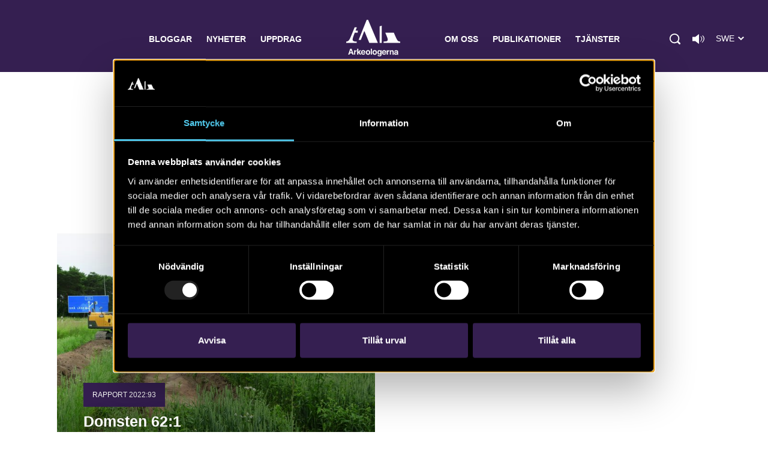

--- FILE ---
content_type: text/html; charset=UTF-8
request_url: https://arkeologerna.com/tag/vallanlaggning/
body_size: 6536
content:
<!DOCTYPE html>
<html lang="sv-SE" data-domain-prefix="ark_">
    <head>
        <meta charset="utf-8">
        <meta http-equiv="X-UA-Compatible" content="IE=edge">
        <meta name="viewport" content="width=device-width, initial-scale=1.0, shrink-to-fit=no">

        
<link rel="shortcut icon" href="https://arkeologerna.com/wp-content/themes/arkeologerna/assets/images/favicons/favicon-v2.ico" type="image/ico" />
<link rel="apple-touch-icon" sizes="57x57" href="https://arkeologerna.com/wp-content/themes/arkeologerna/assets/images/favicons/apple-touch-icon-57x57.png">
<link rel="apple-touch-icon" sizes="60x60" href="https://arkeologerna.com/wp-content/themes/arkeologerna/assets/images/favicons/apple-touch-icon-60x60.png">
<link rel="apple-touch-icon" sizes="72x72" href="https://arkeologerna.com/wp-content/themes/arkeologerna/assets/images/favicons/apple-touch-icon-72x72.png">
<link rel="apple-touch-icon" sizes="76x76" href="https://arkeologerna.com/wp-content/themes/arkeologerna/assets/images/favicons/apple-touch-icon-76x76.png">
<link rel="apple-touch-icon" sizes="114x114" href="https://arkeologerna.com/wp-content/themes/arkeologerna/assets/images/favicons/apple-touch-icon-114x114.png">
<link rel="apple-touch-icon" sizes="120x120" href="https://arkeologerna.com/wp-content/themes/arkeologerna/assets/images/favicons/apple-touch-icon-120x120.png">
<link rel="apple-touch-icon" sizes="144x144" href="https://arkeologerna.com/wp-content/themes/arkeologerna/assets/images/favicons/apple-touch-icon-144x144.png">
<link rel="apple-touch-icon" sizes="152x152" href="https://arkeologerna.com/wp-content/themes/arkeologerna/assets/images/favicons/apple-touch-icon-152x152.png">
<link rel="apple-touch-icon" sizes="180x180" href="https://arkeologerna.com/wp-content/themes/arkeologerna/assets/images/favicons/apple-touch-icon-180x180.png">
<link rel="icon" type="image/png" href="https://arkeologerna.com/wp-content/themes/arkeologerna/assets/images/favicons/favicon-32x32.png" sizes="32x32">
<link rel="icon" type="image/png" href="https://arkeologerna.com/wp-content/themes/arkeologerna/assets/images/favicons/android-chrome-192x192.png" sizes="192x192">
<link rel="icon" type="image/png" href="https://arkeologerna.com/wp-content/themes/arkeologerna/assets/images/favicons/favicon-96x96.png" sizes="96x96">
<link rel="icon" type="image/png" href="https://arkeologerna.com/wp-content/themes/arkeologerna/assets/images/favicons/favicon-16x16.png" sizes="16x16">
<link rel="manifest" href="https://arkeologerna.com/wp-content/themes/arkeologerna/assets/images/favicons/manifest.json">
<link rel="mask-icon" href="https://arkeologerna.com/wp-content/themes/arkeologerna/assets/images/favicons/safari-pinned-tab.svg" color="#5bbad5">
<meta name="msapplication-TileColor" content="#da532c">
<meta name="msapplication-TileImage" content="https://arkeologerna.com/wp-content/themes/arkeologerna/assets/images/favicons/mstile-144x144.png">
<meta name="theme-color" content="#ffffff">	        
<title>vallanläggning | Arkeologerna</title>

<meta name="description" content="Arkeologerna -  landets ledande konsult inom arkeologi och kulturmiljövård. Vi är en del av myndigheten Statens historiska museer.">



<meta property="og:title" content="vallanläggning" />
<meta property="og:description" content="Arkeologerna -  landets ledande konsult inom arkeologi och kulturmiljövård. Vi är en del av myndigheten Statens historiska museer." />
<meta property="og:image" content="https://arkeologerna.com/wp-content/uploads/2022/11/bild-6.jpg" />
<meta property="og:image:width" content="1524" />
<meta property="og:image:height" content="1374" />
        
<!-- Google Tag Manager -->
<script>(function(w,d,s,l,i){w[l]=w[l]||[];w[l].push({'gtm.start':
new Date().getTime(),event:'gtm.js'});var f=d.getElementsByTagName(s)[0],
j=d.createElement(s),dl=l!='dataLayer'?'&l='+l:'';j.async=true;j.src=
'https://www.googletagmanager.com/gtm.js?id='+i+dl;f.parentNode.insertBefore(j,f);
})(window,document,'script','dataLayer','GTM-NMFTNWQ');</script>
<!-- End Google Tag Manager -->
        <meta name='robots' content='max-image-preview:large' />
	<style>img:is([sizes="auto" i], [sizes^="auto," i]) { contain-intrinsic-size: 3000px 1500px }</style>
	<link rel="alternate" type="application/rss+xml" title="Arkeologerna &raquo; Webbflöde" href="https://arkeologerna.com/feed/" />
<link rel="alternate" type="application/rss+xml" title="Arkeologerna &raquo; Kommentarsflöde" href="https://arkeologerna.com/comments/feed/" />
<link rel="alternate" type="application/rss+xml" title="Arkeologerna &raquo; etikettflöde för vallanläggning" href="https://arkeologerna.com/tag/vallanlaggning/feed/" />
<link rel='stylesheet' id='wp-block-library-css' href='https://arkeologerna.com/wp-includes/css/dist/block-library/style.min.css?ver=6.8.3' media='all' />
<style id='classic-theme-styles-inline-css'>
/*! This file is auto-generated */
.wp-block-button__link{color:#fff;background-color:#32373c;border-radius:9999px;box-shadow:none;text-decoration:none;padding:calc(.667em + 2px) calc(1.333em + 2px);font-size:1.125em}.wp-block-file__button{background:#32373c;color:#fff;text-decoration:none}
</style>
<style id='global-styles-inline-css'>
:root{--wp--preset--aspect-ratio--square: 1;--wp--preset--aspect-ratio--4-3: 4/3;--wp--preset--aspect-ratio--3-4: 3/4;--wp--preset--aspect-ratio--3-2: 3/2;--wp--preset--aspect-ratio--2-3: 2/3;--wp--preset--aspect-ratio--16-9: 16/9;--wp--preset--aspect-ratio--9-16: 9/16;--wp--preset--color--black: #000000;--wp--preset--color--cyan-bluish-gray: #abb8c3;--wp--preset--color--white: #ffffff;--wp--preset--color--pale-pink: #f78da7;--wp--preset--color--vivid-red: #cf2e2e;--wp--preset--color--luminous-vivid-orange: #ff6900;--wp--preset--color--luminous-vivid-amber: #fcb900;--wp--preset--color--light-green-cyan: #7bdcb5;--wp--preset--color--vivid-green-cyan: #00d084;--wp--preset--color--pale-cyan-blue: #8ed1fc;--wp--preset--color--vivid-cyan-blue: #0693e3;--wp--preset--color--vivid-purple: #9b51e0;--wp--preset--gradient--vivid-cyan-blue-to-vivid-purple: linear-gradient(135deg,rgba(6,147,227,1) 0%,rgb(155,81,224) 100%);--wp--preset--gradient--light-green-cyan-to-vivid-green-cyan: linear-gradient(135deg,rgb(122,220,180) 0%,rgb(0,208,130) 100%);--wp--preset--gradient--luminous-vivid-amber-to-luminous-vivid-orange: linear-gradient(135deg,rgba(252,185,0,1) 0%,rgba(255,105,0,1) 100%);--wp--preset--gradient--luminous-vivid-orange-to-vivid-red: linear-gradient(135deg,rgba(255,105,0,1) 0%,rgb(207,46,46) 100%);--wp--preset--gradient--very-light-gray-to-cyan-bluish-gray: linear-gradient(135deg,rgb(238,238,238) 0%,rgb(169,184,195) 100%);--wp--preset--gradient--cool-to-warm-spectrum: linear-gradient(135deg,rgb(74,234,220) 0%,rgb(151,120,209) 20%,rgb(207,42,186) 40%,rgb(238,44,130) 60%,rgb(251,105,98) 80%,rgb(254,248,76) 100%);--wp--preset--gradient--blush-light-purple: linear-gradient(135deg,rgb(255,206,236) 0%,rgb(152,150,240) 100%);--wp--preset--gradient--blush-bordeaux: linear-gradient(135deg,rgb(254,205,165) 0%,rgb(254,45,45) 50%,rgb(107,0,62) 100%);--wp--preset--gradient--luminous-dusk: linear-gradient(135deg,rgb(255,203,112) 0%,rgb(199,81,192) 50%,rgb(65,88,208) 100%);--wp--preset--gradient--pale-ocean: linear-gradient(135deg,rgb(255,245,203) 0%,rgb(182,227,212) 50%,rgb(51,167,181) 100%);--wp--preset--gradient--electric-grass: linear-gradient(135deg,rgb(202,248,128) 0%,rgb(113,206,126) 100%);--wp--preset--gradient--midnight: linear-gradient(135deg,rgb(2,3,129) 0%,rgb(40,116,252) 100%);--wp--preset--font-size--small: 13px;--wp--preset--font-size--medium: 20px;--wp--preset--font-size--large: 36px;--wp--preset--font-size--x-large: 42px;--wp--preset--spacing--20: 0.44rem;--wp--preset--spacing--30: 0.67rem;--wp--preset--spacing--40: 1rem;--wp--preset--spacing--50: 1.5rem;--wp--preset--spacing--60: 2.25rem;--wp--preset--spacing--70: 3.38rem;--wp--preset--spacing--80: 5.06rem;--wp--preset--shadow--natural: 6px 6px 9px rgba(0, 0, 0, 0.2);--wp--preset--shadow--deep: 12px 12px 50px rgba(0, 0, 0, 0.4);--wp--preset--shadow--sharp: 6px 6px 0px rgba(0, 0, 0, 0.2);--wp--preset--shadow--outlined: 6px 6px 0px -3px rgba(255, 255, 255, 1), 6px 6px rgba(0, 0, 0, 1);--wp--preset--shadow--crisp: 6px 6px 0px rgba(0, 0, 0, 1);}:where(.is-layout-flex){gap: 0.5em;}:where(.is-layout-grid){gap: 0.5em;}body .is-layout-flex{display: flex;}.is-layout-flex{flex-wrap: wrap;align-items: center;}.is-layout-flex > :is(*, div){margin: 0;}body .is-layout-grid{display: grid;}.is-layout-grid > :is(*, div){margin: 0;}:where(.wp-block-columns.is-layout-flex){gap: 2em;}:where(.wp-block-columns.is-layout-grid){gap: 2em;}:where(.wp-block-post-template.is-layout-flex){gap: 1.25em;}:where(.wp-block-post-template.is-layout-grid){gap: 1.25em;}.has-black-color{color: var(--wp--preset--color--black) !important;}.has-cyan-bluish-gray-color{color: var(--wp--preset--color--cyan-bluish-gray) !important;}.has-white-color{color: var(--wp--preset--color--white) !important;}.has-pale-pink-color{color: var(--wp--preset--color--pale-pink) !important;}.has-vivid-red-color{color: var(--wp--preset--color--vivid-red) !important;}.has-luminous-vivid-orange-color{color: var(--wp--preset--color--luminous-vivid-orange) !important;}.has-luminous-vivid-amber-color{color: var(--wp--preset--color--luminous-vivid-amber) !important;}.has-light-green-cyan-color{color: var(--wp--preset--color--light-green-cyan) !important;}.has-vivid-green-cyan-color{color: var(--wp--preset--color--vivid-green-cyan) !important;}.has-pale-cyan-blue-color{color: var(--wp--preset--color--pale-cyan-blue) !important;}.has-vivid-cyan-blue-color{color: var(--wp--preset--color--vivid-cyan-blue) !important;}.has-vivid-purple-color{color: var(--wp--preset--color--vivid-purple) !important;}.has-black-background-color{background-color: var(--wp--preset--color--black) !important;}.has-cyan-bluish-gray-background-color{background-color: var(--wp--preset--color--cyan-bluish-gray) !important;}.has-white-background-color{background-color: var(--wp--preset--color--white) !important;}.has-pale-pink-background-color{background-color: var(--wp--preset--color--pale-pink) !important;}.has-vivid-red-background-color{background-color: var(--wp--preset--color--vivid-red) !important;}.has-luminous-vivid-orange-background-color{background-color: var(--wp--preset--color--luminous-vivid-orange) !important;}.has-luminous-vivid-amber-background-color{background-color: var(--wp--preset--color--luminous-vivid-amber) !important;}.has-light-green-cyan-background-color{background-color: var(--wp--preset--color--light-green-cyan) !important;}.has-vivid-green-cyan-background-color{background-color: var(--wp--preset--color--vivid-green-cyan) !important;}.has-pale-cyan-blue-background-color{background-color: var(--wp--preset--color--pale-cyan-blue) !important;}.has-vivid-cyan-blue-background-color{background-color: var(--wp--preset--color--vivid-cyan-blue) !important;}.has-vivid-purple-background-color{background-color: var(--wp--preset--color--vivid-purple) !important;}.has-black-border-color{border-color: var(--wp--preset--color--black) !important;}.has-cyan-bluish-gray-border-color{border-color: var(--wp--preset--color--cyan-bluish-gray) !important;}.has-white-border-color{border-color: var(--wp--preset--color--white) !important;}.has-pale-pink-border-color{border-color: var(--wp--preset--color--pale-pink) !important;}.has-vivid-red-border-color{border-color: var(--wp--preset--color--vivid-red) !important;}.has-luminous-vivid-orange-border-color{border-color: var(--wp--preset--color--luminous-vivid-orange) !important;}.has-luminous-vivid-amber-border-color{border-color: var(--wp--preset--color--luminous-vivid-amber) !important;}.has-light-green-cyan-border-color{border-color: var(--wp--preset--color--light-green-cyan) !important;}.has-vivid-green-cyan-border-color{border-color: var(--wp--preset--color--vivid-green-cyan) !important;}.has-pale-cyan-blue-border-color{border-color: var(--wp--preset--color--pale-cyan-blue) !important;}.has-vivid-cyan-blue-border-color{border-color: var(--wp--preset--color--vivid-cyan-blue) !important;}.has-vivid-purple-border-color{border-color: var(--wp--preset--color--vivid-purple) !important;}.has-vivid-cyan-blue-to-vivid-purple-gradient-background{background: var(--wp--preset--gradient--vivid-cyan-blue-to-vivid-purple) !important;}.has-light-green-cyan-to-vivid-green-cyan-gradient-background{background: var(--wp--preset--gradient--light-green-cyan-to-vivid-green-cyan) !important;}.has-luminous-vivid-amber-to-luminous-vivid-orange-gradient-background{background: var(--wp--preset--gradient--luminous-vivid-amber-to-luminous-vivid-orange) !important;}.has-luminous-vivid-orange-to-vivid-red-gradient-background{background: var(--wp--preset--gradient--luminous-vivid-orange-to-vivid-red) !important;}.has-very-light-gray-to-cyan-bluish-gray-gradient-background{background: var(--wp--preset--gradient--very-light-gray-to-cyan-bluish-gray) !important;}.has-cool-to-warm-spectrum-gradient-background{background: var(--wp--preset--gradient--cool-to-warm-spectrum) !important;}.has-blush-light-purple-gradient-background{background: var(--wp--preset--gradient--blush-light-purple) !important;}.has-blush-bordeaux-gradient-background{background: var(--wp--preset--gradient--blush-bordeaux) !important;}.has-luminous-dusk-gradient-background{background: var(--wp--preset--gradient--luminous-dusk) !important;}.has-pale-ocean-gradient-background{background: var(--wp--preset--gradient--pale-ocean) !important;}.has-electric-grass-gradient-background{background: var(--wp--preset--gradient--electric-grass) !important;}.has-midnight-gradient-background{background: var(--wp--preset--gradient--midnight) !important;}.has-small-font-size{font-size: var(--wp--preset--font-size--small) !important;}.has-medium-font-size{font-size: var(--wp--preset--font-size--medium) !important;}.has-large-font-size{font-size: var(--wp--preset--font-size--large) !important;}.has-x-large-font-size{font-size: var(--wp--preset--font-size--x-large) !important;}
:where(.wp-block-post-template.is-layout-flex){gap: 1.25em;}:where(.wp-block-post-template.is-layout-grid){gap: 1.25em;}
:where(.wp-block-columns.is-layout-flex){gap: 2em;}:where(.wp-block-columns.is-layout-grid){gap: 2em;}
:root :where(.wp-block-pullquote){font-size: 1.5em;line-height: 1.6;}
</style>
<link rel='stylesheet' id='ark_main-css-css' href='https://arkeologerna.com/wp-content/themes/arkeologerna/assets/dist/front.css?ver=1.14.1' media='all' />
<link rel="https://api.w.org/" href="https://arkeologerna.com/wp-json/" /><link rel="alternate" title="JSON" type="application/json" href="https://arkeologerna.com/wp-json/wp/v2/tags/3390" />    </head>

    <body class="archive tag tag-vallanlaggning tag-3390 wp-theme-arkeologerna">
        <!-- Google Tag Manager (noscript) -->
<noscript><iframe src="https://www.googletagmanager.com/ns.html?id=GTM-NMFTNWQ" height="0" width="0" style="display:none;visibility:hidden"></iframe></noscript>
<!-- End Google Tag Manager (noscript) -->
        <header class="site-header lang-swe">
            <div class="site-container">

                <div class="main-menu-container">
                    <nav class="main-nav">
                        
<ul class="main-nav-menu clearfix">
        <li class=" menu-item menu-item-type-post_type menu-item-object-page">
        <a href="https://arkeologerna.com/bloggar/">Bloggar</a>
    </li>
        <li class=" menu-item menu-item-type-post_type menu-item-object-page">
        <a href="https://arkeologerna.com/nyheter/">Nyheter</a>
    </li>
        <li class=" menu-item menu-item-type-post_type menu-item-object-page">
        <a href="https://arkeologerna.com/aktuella-arkeologiska-uppdrag/">Uppdrag</a>
    </li>
        <li class=" menu-item menu-item-type-post_type menu-item-object-page menu-item-home">
        <a href="https://arkeologerna.com/">Arkeologerna</a>
    </li>
        <li class=" menu-item menu-item-type-post_type menu-item-object-page">
        <a href="https://arkeologerna.com/om-oss/">Om oss</a>
    </li>
        <li class=" menu-item menu-item-type-post_type menu-item-object-page">
        <a href="https://arkeologerna.com/publikationer/">Publikationer</a>
    </li>
        <li class=" menu-item menu-item-type-post_type menu-item-object-page">
        <a href="https://arkeologerna.com/vara-tjanster/">Tjänster</a>
    </li>
    </ul>
                    </nav>
                    <div class="extra-menu-items">
                        <span class="btn search-btn" tabindex="0" role="button"></span>

                                                    <button class="readspeaker-icon" 
                                data-class-list="readspeaker-icon" 
                                data-read-class="readContent" 
                                data-aria-label="Lyssna på sidans innehåll"
                                data-readspeaker-button
                            >
                            </button>
                        
                                                    <div class="change-lang" data-lang="trigger" tabindex="0">
                                <span class="current-lang-pll">Swe</span>
                                <ul class="langs" data-lang="action">
                                    	<li class="lang-item lang-item-5 lang-item-en no-translation lang-item-first"><a lang="en-GB" hreflang="en-GB" href="https://arkeologerna.com/en/">Eng</a></li>
                                </ul>
                                <span class="change-lang-btn"></span>
                            </div>
                        
                    </div>
                        <div class="search-container">
                            
<form class="site-search" id="search" method="get" action="https://arkeologerna.com/" role="search">
    <label class="visually-hidden" for="s">Search for:</label>
    <input class="site-search-field" type="text" value="" name="s" id="s" placeholder="Sök" disabled>
    <input class="site-search-submit" type="submit" id="searchsubmit" value="Sök" disabled>
</form>
                        </div>
                </div>
                <div class="main-menu-small-container">
                    <div class="menu-header-items">
                        <div class="site-logo">
                            <a class="site-logo-link" href="https://arkeologerna.com/" rel="home"></a>
                        </div>
                        <button class="burger burger--htx">
                            <span>toggle menu</span>
                        </button>
                    </div>
                    <div class="menu-items-container">
                        
<form class="site-search" id="search" method="get" action="https://arkeologerna.com/" role="search">
    <label class="visually-hidden" for="s">Search for:</label>
    <input class="site-search-field" type="text" value="" name="s" id="s" placeholder="Sök" disabled>
    <input class="site-search-submit" type="submit" id="searchsubmit" value="Sök" disabled>
</form>
                        <nav class="main-nav-small">
                            
<ul class="main-nav-menu clearfix">
        <li class=" menu-item menu-item-type-post_type menu-item-object-page">
        <a href="https://arkeologerna.com/bloggar/">Bloggar</a>
    </li>
        <li class=" menu-item menu-item-type-post_type menu-item-object-page">
        <a href="https://arkeologerna.com/nyheter/">Nyheter</a>
    </li>
        <li class=" menu-item menu-item-type-post_type menu-item-object-page">
        <a href="https://arkeologerna.com/aktuella-arkeologiska-uppdrag/">Uppdrag</a>
    </li>
        <li class=" menu-item menu-item-type-post_type menu-item-object-page menu-item-home">
        <a href="https://arkeologerna.com/">Arkeologerna</a>
    </li>
        <li class=" menu-item menu-item-type-post_type menu-item-object-page">
        <a href="https://arkeologerna.com/om-oss/">Om oss</a>
    </li>
        <li class=" menu-item menu-item-type-post_type menu-item-object-page">
        <a href="https://arkeologerna.com/publikationer/">Publikationer</a>
    </li>
        <li class=" menu-item menu-item-type-post_type menu-item-object-page">
        <a href="https://arkeologerna.com/vara-tjanster/">Tjänster</a>
    </li>
    </ul>
                        </nav>
                                                    <div class="change-lang" data-lang="trigger">
                                <span class="current-lang-pll">Swe</span>
                                <ul class="langs" data-lang="action">
                                    	<li class="lang-item lang-item-5 lang-item-en no-translation lang-item-first"><a lang="en-GB" hreflang="en-GB" href="https://arkeologerna.com/en/">Eng</a></li>
                                </ul>
                                <span class="change-lang-btn"></span>
                            </div>
                                            </div>

                </div>
        </header>

       <div class="site-content">
                    <div data-readspeaker-player></div>
        
        

<main>
		
	
	<section class="container--medium readContent">
		<h1 class="post-article-heading">vallanläggning</h1>
		 
			</section>

		<section class="container--large clearfix">	
					
<a class="archive-teaser-link" href="https://arkeologerna.com/publikationer/domsten-621/">
    <article class="archive-teaser teaser ">
        <div class="archive-teaser-image" style="background-image: url('https://arkeologerna.com/wp-content/uploads/2022/11/bild-6-677x610.jpg');"></div>

	   	   <div class="teaser-overlay"></div>
	   
        <div class="archive-teaser-content">

		  
		  		   <span class="category-teaser">Rapport 2022:93</span>
			  		  
		  
            <header>
                <h2>Domsten 62:1</h2>
            </header>
            <p class="preamble">Rapport 2022:93 Arkeologisk utredning steg 1 och 2, 2022. Skåne. Axel Krogh Hansen</p>
        </div>
    </article>
</a>
			</section>	    
		
	<div class="container--large">
			</div>

</main> 
</div>

    <footer class="site-footer">
        <div class="container--full">

            <div class="footer-logo">
                <a href="https://arkeologerna.com/" aria-label="Navigera till startsidan">
                    <img src="https://arkeologerna.com/wp-content/themes/arkeologerna/assets/images/logo-arkeologerna.svg" alt="logotype">
                </a>
            </div>

            <div class="footer-widgets-container clearfix">
                <div id="text-2" class="widget widget_text footer-widget footer-widget-container--first"><h3 class="footer-widget-title">Kontakta Arkeologerna</h3>			<div class="textwidget"><p><span class="footer-widget-data">Tfn vx: 010-480 80 00</span></p>
<ul>
<li><span class="footer-widget-data"><a href="mailto:info@arkeologerna.com">info@arkeologerna.com</a></span></li>
</ul>
<p>&nbsp;</p>
<p><a href="https://arkeologerna.com/om-oss/">Kontaktinformation till medarbetare och kontor</a></p>
</div>
		</div>                <div id="text-6" class="widget widget_text footer-widget footer-widget-container--second"><h3 class="footer-widget-title">Om webbplatsen</h3>			<div class="textwidget"><ul>
<li><span class="footer-widget-data"><a href="mailto:webb@arkeologerna.com">webb@arkeologerna.com</a></span></li>
</ul>
<p>&nbsp;</p>
<ul>
<li><a href="https://arkeologerna.com/om-webbplatsen/">Om webbplatsen</a></li>
<li><a href="http://intrasis.com/" target="_blank" rel="noopener">Om Intrasis</a></li>
<li><a href="https://arkeologerna.com/om-kakor/">Om kakor</a></li>
<li><button class="cookie-bot-trigger" data-cookiebot-trigger="" aria-haspopup="dialog">Hantera kakor</button></li>
</ul>
</div>
		</div>                <div id="text-4" class="widget widget_text footer-widget footer-widget-container--last"><h3 class="footer-widget-title">Arkeologerna i media</h3>			<div class="textwidget"><p><a href="http://www.hn.se/nyheter/varberg/arkeologer-p%C3%A5-jakt-efter-getak%C3%A4rr-1.9928212?noAccess=true&amp;aId=1.9928212" target="_blank" rel="noopener">Arkeologer på jakt efter Getakärr</a></p>
<p><a href="https://lokaltidningensto.se/nyheter/stapalsfynd-pa-orust/" target="_blank" rel="noopener">Ståpälsfynd på Orust</a></p>
<p><a href="https://www.eposten.se/nyheter/enkoping/skeppsdelar-fran-1200-talet-funna-i-stattgropen-unt5117335.aspx" target="_blank" rel="noopener">Skeppsdelar från 1200-talet funna&#8230;</a></p>
<p><a href="https://www.nt.se/nyheter/norrkoping/manga-historiska-fynd-i-inre-hamnen-om5532203.aspx" target="_blank" rel="noopener">Många historiska fynd i Inre hamnen</a></p>
<p><a href="https://www.nt.se/nyheter/norrkoping/kulorna-avslojar-stadens-ryssforsvar-om5495133.aspx" target="_blank" rel="noopener">Kulorna avslöjar stadens ryssförsvar</a></p>
<p><a href="https://www.svt.se/nyheter/lokalt/vastmanland/ovantade-fynd-i-skalby" target="_blank" rel="noopener">Oväntade fynd i Skälby</a></p>
</div>
		</div>            </div>

            <nav class="footer-social-channels">
                <div class="social-channel-items">
                    <a href="https://www.facebook.com/arkeologerna/" target="_blank" data-track-event>
                        <img src="https://arkeologerna.com/wp-content/themes/arkeologerna/assets/images/facebook-white.svg" alt="Facebook">
                    </a>
                    <a href="https://twitter.com/Arkeologerna1/" target="_blank" data-track-event>
                        <img src="https://arkeologerna.com/wp-content/themes/arkeologerna/assets/images/twitter-white.svg" alt="Twitter">
                    </a>
                    <a href="http://instagram.com/arkeologerna/" target="_blank" data-track-event>
                        <img src="https://arkeologerna.com/wp-content/themes/arkeologerna/assets/images/instagram-white.svg" alt="Instagram">
                    </a>
                    <a href="https://www.linkedin.com/company/arkeologerna/" target="_blank" data-track-event>
                        <img src="https://arkeologerna.com/wp-content/themes/arkeologerna/assets/images/linkedin-white.svg" alt="LinkedIn">
                    </a>
                    <a href="https://soundcloud.com/arkeologiuv/" target="_blank" data-track-event>
                        <img src="https://arkeologerna.com/wp-content/themes/arkeologerna/assets/images/soundcloud-white.svg" alt="Soundcloud">
                    </a>
                    <a href="https://www.youtube.com/user/arkeologiuvfilm/" target="_blank" data-track-event>
                        <img src="https://arkeologerna.com/wp-content/themes/arkeologerna/assets/images/youtube-white.svg" alt="Youtube">
                    </a>
                    <a href="https://sketchfab.com/arkeologerna/" target="_blank" data-track-event>
                        <img src="https://arkeologerna.com/wp-content/themes/arkeologerna/assets/images/sketchfab-white.svg" alt="Sketchfab">
                    </a>
                </div>
            </nav>
            <a href="https://shm.se/" class="footer-partner-link" target="_blank" data-track-event>Statens historiska museer</a>
        </div>
    </footer>
    
<script>
	window.shm_readspeaker = function (customerId) {
		/**
		 * Creates a dom element for the ReadSpeaker player
		 * 
		 * @param {*} props
		 *
		 * @return {Element}
		 */
		function createPlayer(props) {
			var player = document.createElement('div');

			player.id = 'readspeakerPlayer';
			player.className = 'rs_preserve rs_skip rs_addtools rs_splitbuton rs_exp';

			return player;
		}

		/**
		 * Creates a dom element for a ReadSpeaker button
		 * 
		 * @param {*} props
		 *
		 * @return {Element}
		 */
		function createButton(props) {
			var button = document.createElement('button');
			
			if (props.classList) {
				button.className = props.classList;
			}

			button.innerText = props.label || '';

			if (props.ariaLabel) {
				button.setAttribute('aria-label', props.ariaLabel);
			}

			button.onclick = function () {
				var url = 'https://app-eu.readspeaker.com/cgi-bin/rsent?customerid=' + customerId + '&lang=' + "sv_SE" + '&url=' + encodeURIComponent(window.location);

				if (props.readId) {
					url += '&readid=' + props.readId;
				} else if (props.readClass) {
					url += '&readclass=' + props.readClass;
				}
				window.readpage(url, 'readspeakerPlayer');
			};
			
			return button;
		}

		/**
		 * Loads ReadSpeaker javascript
		 * 
		 * @param {string} customerId 
		 */
		function loadReadspeaker(customerId) {
			var url = 'https://cdn1.readspeaker.com/script/' + customerId + '/webReader/webReader.js?pids=wr';
		
			window.rsConf = {
				params: url,
				general: {
					usePost: true,
				},
			};

			var scriptTag = document.createElement('script');
			scriptTag.async = true;
			scriptTag.src = url;
			scriptTag.onload = function () {
				window.ReadSpeaker.init();
			}

			var lastScriptTag = document.getElementsByTagName('script')[0];
			lastScriptTag.parentNode.insertBefore(scriptTag, lastScriptTag);
		}

		// Get element containers
		var playerElement = document.querySelector('[data-readspeaker-player]');
		var buttonElements = document.querySelectorAll('[data-readspeaker-button]');

		if (playerElement) {
			playerElement.parentNode.replaceChild(createPlayer(playerElement.dataset), playerElement);
		}

		if (buttonElements) {
			for (i = 0; i < buttonElements.length; i++) {
				buttonElements[i].parentNode.replaceChild(createButton(buttonElements[i].dataset), buttonElements[i]);
			}
		}

		loadReadspeaker(customerId);
	}

	shm_readspeaker(8001);
</script>

<script type="speculationrules">
{"prefetch":[{"source":"document","where":{"and":[{"href_matches":"\/*"},{"not":{"href_matches":["\/wp-*.php","\/wp-admin\/*","\/wp-content\/uploads\/*","\/wp-content\/*","\/wp-content\/plugins\/*","\/wp-content\/themes\/arkeologerna\/*","\/*\\?(.+)"]}},{"not":{"selector_matches":"a[rel~=\"nofollow\"]"}},{"not":{"selector_matches":".no-prefetch, .no-prefetch a"}}]},"eagerness":"conservative"}]}
</script>
<script src="https://arkeologerna.com/wp-content/themes/arkeologerna/assets/dist/front.js?ver=1.14.1" id="ark_main-js"></script>

    </body>
</html>


--- FILE ---
content_type: text/css
request_url: https://arkeologerna.com/wp-content/themes/arkeologerna/assets/dist/front.css?ver=1.14.1
body_size: 14094
content:
/*! normalize.css v4.1.1 | MIT License | github.com/necolas/normalize.css */html{font-family:sans-serif;-ms-text-size-adjust:100%;-webkit-text-size-adjust:100%}body{margin:0}article,aside,details,figcaption,figure,footer,header,main,menu,nav,section,summary{display:block}audio,canvas,progress,video{display:inline-block}audio:not([controls]){display:none;height:0}progress{vertical-align:baseline}template,[hidden]{display:none}a{background-color:rgba(0,0,0,0);-webkit-text-decoration-skip:objects}a:active,a:hover{outline-width:0}abbr[title]{border-bottom:none;text-decoration:underline;-webkit-text-decoration:underline dotted;text-decoration:underline dotted}b,strong{font-weight:inherit}b,strong{font-weight:bolder}dfn{font-style:italic}h1{font-size:2em;margin:.67em 0}mark{background-color:#ff0;color:#000}small{font-size:80%}sub,sup{font-size:75%;line-height:0;position:relative;vertical-align:baseline}sub{bottom:-0.25em}sup{top:-0.5em}img{border-style:none}svg:not(:root){overflow:hidden}code,kbd,pre,samp{font-family:monospace,monospace;font-size:1em}figure{margin:1em 40px}hr{-webkit-box-sizing:content-box;box-sizing:content-box;height:0;overflow:visible}button,input,select,textarea{font:inherit;margin:0}optgroup{font-weight:bold}button,input{overflow:visible}button,select{text-transform:none}button,html [type=button],[type=reset],[type=submit]{-webkit-appearance:button}button::-moz-focus-inner,[type=button]::-moz-focus-inner,[type=reset]::-moz-focus-inner,[type=submit]::-moz-focus-inner{border-style:none;padding:0}button:-moz-focusring,[type=button]:-moz-focusring,[type=reset]:-moz-focusring,[type=submit]:-moz-focusring{outline:1px dotted ButtonText}fieldset{border:1px solid silver;margin:0 2px;padding:.35em .625em .75em}legend{-webkit-box-sizing:border-box;box-sizing:border-box;color:inherit;display:table;max-width:100%;padding:0;white-space:normal}textarea{overflow:auto}[type=checkbox],[type=radio]{-webkit-box-sizing:border-box;box-sizing:border-box;padding:0}[type=number]::-webkit-inner-spin-button,[type=number]::-webkit-outer-spin-button{height:auto}[type=search]{-webkit-appearance:textfield;outline-offset:-2px}[type=search]::-webkit-search-cancel-button,[type=search]::-webkit-search-decoration{-webkit-appearance:none}::-webkit-input-placeholder{color:inherit;opacity:.54}::-webkit-file-upload-button{-webkit-appearance:button;font:inherit}html{-webkit-box-sizing:border-box;box-sizing:border-box}body{-webkit-tap-highlight-color:rgba(0,0,0,0)}*,*:before,*:after{-webkit-box-sizing:inherit;box-sizing:inherit}img{vertical-align:middle;max-width:100%;height:auto}html,body,div,span,applet,object,iframe,h1,h2,h3,h4,h5,h6,p,blockquote,pre,a,abbr,acronym,address,big,cite,code,del,dfn,em,img,ins,kbd,q,s,samp,small,strike,strong,sub,sup,tt,var,b,u,i,center,dl,dt,dd,ol,ul,li,fieldset,form,label,legend,table,caption,tbody,tfoot,thead,tr,th,td,article,aside,canvas,details,embed,figure,figcaption,footer,header,hgroup,menu,nav,output,ruby,section,summary,time,mark,audio,video{margin:0;padding:0;border:0;font-size:100%;font:inherit;vertical-align:baseline}article,aside,details,figcaption,figure,footer,header,hgroup,menu,nav,section{display:block}.clearfix:before,.clearfix:after{content:"";display:table}.clearfix:after{clear:both}body{background-color:#fff;color:#000;-webkit-font-smoothing:antialiased;font-size:16px}h1,h2,h3,h4,h5{font-family:Arial,"Helvetica Neue",Helvetica,sans-serif;font-weight:bold;line-height:1.1;color:#333}h1{font-size:2.5rem;line-height:1;letter-spacing:-1px}h1.post-article-heading{padding:50px 0 25px 0;margin:0 0 25px 0;border-bottom:1px solid #ccc;word-wrap:break-word;overflow-wrap:break-word}h1.post-article-heading.smaller-width{max-width:650px;margin-left:auto;margin-right:auto}p{font-family:Georgia,Times,"Times New Roman",serif;font-size:1.125rem;color:#585858}.preamble{font-family:Georgia,Times,"Times New Roman",serif;font-size:1.375rem;line-height:1.4}.centered-content{text-align:center}.post-content{margin:0 0 50px 0}.post-content--less-margin{margin:0 0 30px 0}.post-content hr{height:0;border:0;height:0;display:block;border-bottom:1px solid #ccc;margin:20px 0}.post-content .preamble{color:#333;font-size:1.25rem}.post-content blockquote{position:relative}.post-content blockquote p{display:inline-block;padding-left:40px;max-width:600px;font-style:italic}.post-content blockquote:before{content:"“";font-size:3.75rem;position:absolute;top:-10px;color:#333}.post-content .aligncenter{margin-top:15px;margin-bottom:15px}.post-content .aligncenter:first-child{margin-top:0}.post-content h2,.post-content h3,.post-content h4,.post-content h5{font-size:1.625rem;margin:0 0 15px 0;padding:20px 0 0 0}.post-content p{margin:0 0 20px 0;line-height:22px}.post-content ul,.post-content ol{margin:0 1em 40px 1em;padding:0}.post-content li{margin:0 0 10px 0;padding:0;font-family:Georgia,Times,"Times New Roman",serif;font-size:1.125rem;line-height:22px;color:#585858}.post-content a{color:#351e50;text-decoration:none;border-bottom:1px solid #351e50;-webkit-transition:all .15s ease-in-out;transition:all .15s ease-in-out}.post-content a:hover{border-bottom:1px solid rgba(0,0,0,0)}.visually-hidden{position:absolute;height:1px;width:1px;overflow:hidden;clip:rect(1px, 1px, 1px, 1px)}main{padding:0 0 50px 0}b,strong{font-weight:bold}em,i{font-style:italic}.post-edit-more{position:absolute;z-index:999999;top:25px;left:0;right:0;margin-left:auto;margin-right:auto;font-size:12px;text-align:center;width:100px}.post-edit-more a{color:#fff}@media(min-width: 1200px){.post-edit-more{left:20px;width:auto;right:auto;font-size:16px;text-align:left}}@media screen and (max-width: 600px){.post-content .aligncenter,.post-content .alignleft,.post-content .alignright{width:100% !important;float:none}.post-content .aligncenter img,.post-content .alignleft img,.post-content .alignright img{width:100%}.post-content .aligncenter+p,.post-content .alignleft+p,.post-content .alignright+p{margin-top:15px}.post-content .alignleft,.post-content .alignright{margin:0}}@media screen and (min-width: 500px){h1{font-size:3.2rem}.post-content p,.post-content li{line-height:28px}}@media(min-width: 767px){main{padding:0 0 150px 0}h1{font-size:4.3rem;letter-spacing:-2px}h1.post-article-heading{padding:100px 0 50px 0;margin:0 0 50px 0;border-bottom:1px solid #ccc}.post-content hr{margin:25px 0}.post-content .preamble{font-size:1.375rem;display:inline-block;margin:0 0 10px 0}.post-content h2{font-size:2.5rem;margin:0 0 25px 0;padding:40px 0 0 0}.post-content h3{font-size:1.875rem;margin:0 0 15px 0;padding:40px 0 0 0}.post-content h4{font-size:1.25rem;margin:0 0 12px 0;padding:40px 0 0 0}.post-content h5{font-size:1.05rem;margin:0 0 10px 0;padding:40px 0 0 0}.post-content p{margin:0 0 25px 0}}.container--medium,.container--large,.container--xlarge{padding-right:20px;padding-left:20px}@media(min-width: 767px){.container--medium{max-width:690px;margin-right:auto;margin-left:auto}.container--large{max-width:1690px;margin-right:auto;margin-left:auto;padding-right:95px;padding-left:95px}.container--xlarge{max-width:1920px;margin-right:auto;margin-left:auto;padding-right:95px;padding-left:95px}}.container--full{padding-left:0;padding-right:0}.site-header{position:relative;z-index:9999;height:60px;background:#351f51}.site-header a{text-transform:uppercase;color:#fff;font-weight:bold;font-size:0.875rem;text-decoration:none}.site-header li{display:inline-block}.main-menu-small-container{display:block}.main-menu-container{display:none}.main-menu-container .change-lang{width:25px;display:inline-block;cursor:pointer}.main-menu-container .change-lang:focus{outline:0}.main-menu-container .change-lang-btn{-webkit-transition:all .4s linear;transition:all .4s linear;background-image:url("/wp-content/themes/arkeologerna/assets/images/arrow-down.svg");background-size:100%;height:6px;width:10px;display:inline-block;position:absolute;right:-22px;top:8px}.main-menu-container .langs{position:absolute;top:20px}.main-menu-container .langs.is-open li{display:inline-block}.main-menu-container .langs.is-open a:focus,.main-menu-container .langs.is-open a:hover{border-bottom:1px solid #fff;outline:0}.main-menu-container .langs li{display:none}.main-menu-container .langs li.lang-choices{margin-top:8px}.main-menu-container .langs .current-lang{display:inline-block}.main-menu-container .langs a{font-weight:normal;font-size:14px}.current-lang-pll{color:#fff;text-transform:uppercase;font-size:14px}.readspeaker-icon{vertical-align:middle;margin:0 15px 0 0;width:20px;height:20px;background-image:url("/wp-content/themes/arkeologerna/assets/images/sound-icon.svg");background-size:20px 20px;background-repeat:no-repeat;background-position:center center;background-color:rgba(0,0,0,0);border:0;-webkit-transition:background-image .4s ease-in-out;transition:background-image .4s ease-in-out}.readspeaker-icon:hover,.readspeaker-icon:focus{cursor:pointer;background-image:url("/wp-content/themes/arkeologerna/assets/images/sound-icon-blue.svg");outline:0}[data-lang=trigger]:focus .change-lang-btn,[data-lang=trigger]:hover .change-lang-btn{background-image:url("/wp-content/themes/arkeologerna/assets/images/arrow-down-blue.svg")}@media(min-width: 1200px){.main-menu-small-container{display:none}.menu-item a:focus{color:#50c8eb;outline:0}.menu-item a:hover{color:#50c8eb}.main-menu-container{display:block}.site-header{height:120px;font-family:Arial,"Helvetica Neue",Helvetica,sans-serif}.site-header .main-nav{z-index:50;display:block;text-align:center;position:absolute;width:100%;-webkit-transform:translateY(-50%);-ms-transform:translateY(-50%);transform:translateY(-50%);top:50%;margin-top:5px}.site-header .current-menu-item a,.site-header .current-page-ancestor a{color:#50c8eb}.site-header .menu-item{margin-right:20px;vertical-align:middle}.site-header .menu-item a{-webkit-transition:color .4s;transition:color .4s}.site-header .menu-item:last-of-type{margin-right:0}.site-header .menu-item-home{margin-left:50px;margin-right:70px;position:relative}.site-header .menu-item-home a{background-image:url("/wp-content/themes/arkeologerna/assets/images/logo-arkeologerna.svg");display:inline-block;height:65px;width:90px;background-size:100%;background-repeat:no-repeat;position:relative;text-indent:-9999em}.site-header .menu-item-home a:focus,.site-header .menu-item-home a:hover{background-image:url("/wp-content/themes/arkeologerna/assets/images/logo-arkeologerna-blue.svg")}.site-header.lang-eng .menu-item-home a{background-image:url("/wp-content/themes/arkeologerna/assets/images/logo-arkeologerna-eng.svg");width:120px}.site-header.lang-eng .menu-item-home a:focus,.site-header.lang-eng .menu-item-home a:hover{background-image:url("/wp-content/themes/arkeologerna/assets/images/logo-arkeologerna-eng-blue.svg")}.extra-menu-items{z-index:50;position:absolute;right:62px;top:50%;-webkit-transform:translateY(-50%);-ms-transform:translateY(-50%);transform:translateY(-50%);margin-top:5px}.btn.search-btn,.CookieDeclaration .search-btn#CookieDeclarationChangeConsentChange,.CookieDeclaration .search-btn#CookieDeclarationChangeConsentWithdraw{margin-right:15px;-webkit-transition:all .4s linear;transition:all .4s linear}.btn.search-btn:focus,.CookieDeclaration .search-btn#CookieDeclarationChangeConsentChange:focus,.CookieDeclaration .search-btn#CookieDeclarationChangeConsentWithdraw:focus{outline:0}.btn.search-btn:before,.CookieDeclaration .search-btn#CookieDeclarationChangeConsentChange:before,.CookieDeclaration .search-btn#CookieDeclarationChangeConsentWithdraw:before{content:"";outline:0;background-image:url("/wp-content/themes/arkeologerna/assets/images/search.svg");background-repeat:no-repeat;height:20px;width:20px;background-size:100%;display:inline-block;position:relative;top:2px;border:1px solid rgba(0,0,0,0);-webkit-transition:all .5s ease-in-out;transition:all .5s ease-in-out}.btn.search-btn.active:before,.CookieDeclaration .search-btn.active#CookieDeclarationChangeConsentChange:before,.CookieDeclaration .search-btn.active#CookieDeclarationChangeConsentWithdraw:before{background-image:url("/wp-content/themes/arkeologerna/assets/images/close.svg")}.btn.search-btn.active:hover:before,.CookieDeclaration .search-btn.active#CookieDeclarationChangeConsentChange:hover:before,.CookieDeclaration .search-btn.active#CookieDeclarationChangeConsentWithdraw:hover:before{background-image:url("/wp-content/themes/arkeologerna/assets/images/close-blue.svg")}.btn.search-btn:hover:before,.CookieDeclaration .search-btn#CookieDeclarationChangeConsentChange:hover:before,.CookieDeclaration .search-btn#CookieDeclarationChangeConsentWithdraw:hover:before,.btn.search-btn:focus:before,.CookieDeclaration .search-btn#CookieDeclarationChangeConsentChange:focus:before,.CookieDeclaration .search-btn#CookieDeclarationChangeConsentWithdraw:focus:before{background-image:url("/wp-content/themes/arkeologerna/assets/images/search-blue.svg")}.readpeaker-icon{display:inline-block}}.site-footer{padding:70px 0;background-color:#351f51;text-align:center}.site-footer .container--full{padding:0 20px}.footer-logo img{width:95px;height:auto;-webkit-transition:opacity .3s ease-in-out;transition:opacity .3s ease-in-out}.footer-logo img:hover{opacity:.7}.footer-logo.footer-logo-eng img{width:120px}.footer-widgets-container{margin:25px auto;margin-bottom:35px}.footer-social-channels a{-webkit-transition:opacity .3s ease-in-out;transition:opacity .3s ease-in-out;opacity:1}.social-channel-items{clear:left}.social-channel-items a{display:inline-block;margin:0 17px 15px 0}.social-channel-items a:last-of-type{margin:0 0 15px 0}.social-channel-items a:hover{opacity:.7}.social-channel-items img{height:25px;width:auto}.footer-partner-link{font-family:TimesNewRoman,"Times New Roman",Times,Baskerville,Georgia,serif;font-size:1.125rem;font-weight:bold;text-transform:uppercase;color:#fff;text-decoration:none;-webkit-transition:opacity .3s ease-in-out;transition:opacity .3s ease-in-out}.footer-partner-link:hover{opacity:.7}.footer-widget{text-align:center;margin-top:30px;border-bottom:1px solid #5f4a7a;padding-bottom:30px;width:100%;color:#fff}.footer-widget ul{list-style-type:none}.footer-widget:first-child{margin-top:0}.footer-widget .textwidget p{margin-bottom:10px;line-height:20px;font-family:Arial,"Helvetica Neue",Helvetica,sans-serif;color:#fff;font-size:0.875rem}.footer-widget .textwidget li+li{margin-top:8px}.footer-widget a,.footer-widget button{-webkit-transition:opacity .3s ease-in-out;transition:opacity .3s ease-in-out;display:inline-block;font-family:Arial,"Helvetica Neue",Helvetica,sans-serif;font-size:0.875rem;font-weight:bold;color:#fff;text-decoration:none;line-height:1;margin-left:15px}.footer-widget a:first-child,.footer-widget button:first-child{margin-left:0}.footer-widget button{background:none;border:none;padding:0;cursor:pointer}.footer-widget h3{color:#50c8eb;margin-bottom:10px}@media(min-width: 753px){.site-footer{padding:150px 0}.footer-widgets-container{margin-top:50px;margin-bottom:55px;max-width:722px;display:table}.footer-widget-container--second{border-left:1px solid #5f4a7a;border-right:1px solid #5f4a7a}.footer-widget .textwidget p{margin-bottom:15px}.footer-widget{display:table-cell;width:33.333333333%;padding-bottom:0px;border-bottom:none;margin-top:0px;text-align:left;padding:5px 30px}.footer-widget h3{margin-bottom:15px}.footer-widget a{margin-left:0}}.btn,.CookieDeclaration #CookieDeclarationChangeConsentChange,.CookieDeclaration #CookieDeclarationChangeConsentWithdraw{display:inline-block;vertical-align:middle;padding:0;border:0;margin:0;border-radius:0;background:rgba(0,0,0,0);color:inherit;font-family:Arial,"Helvetica Neue",Helvetica,sans-serif;font-weight:normal;font-style:normal;font-size:inherit;line-height:normal;text-align:center;text-decoration:none;white-space:normal;cursor:pointer;-webkit-user-select:none;-moz-user-select:none;-ms-user-select:none;user-select:none;-webkit-appearance:none;outline:none;border:none}.btn:focus,.CookieDeclaration #CookieDeclarationChangeConsentChange:focus,.CookieDeclaration #CookieDeclarationChangeConsentWithdraw:focus,.btn:active,.CookieDeclaration #CookieDeclarationChangeConsentChange:active,.CookieDeclaration #CookieDeclarationChangeConsentWithdraw:active{outline:0}.btn--teaser{-webkit-transition:background-color .4s ease;transition:background-color .4s ease;font-size:0.875rem;background-color:#fff;color:#351e50;padding:15px 20px;text-transform:uppercase;border-radius:5px;margin-top:15px;font-weight:bold}.btn--blue{background-color:#50c8eb;color:#351e50;font-size:0.875rem;font-weight:bold;padding:15px 20px}.btn--blue:hover{background-color:#fff}.btn--purple-border-small{padding:5px 10px;margin:0 10px 10px 0;border-radius:4px;background-color:hsla(0,0%,100%,0);border:1px solid #351e50;color:#351e50;font-size:0.75rem;font-weight:bold;-webkit-transition:all .15s ease-in-out;transition:all .15s ease-in-out}.btn--purple-border-small:hover,.btn--purple-border-small:focus-visible,.btn--purple-border-small.active{background-color:#351e50;color:#50c8eb}.btn--purple-border-large,.CookieDeclaration #CookieDeclarationChangeConsentChange,.CookieDeclaration #CookieDeclarationChangeConsentWithdraw{padding:8px 20px;margin:0;border-radius:4px;background-color:hsla(0,0%,100%,0);border:1px solid #351e50;color:#351e50;font-size:1rem;font-weight:bold;-webkit-transition:all .15s ease-in-out;transition:all .15s ease-in-out}.btn--purple-border-large:hover,.CookieDeclaration #CookieDeclarationChangeConsentChange:hover,.CookieDeclaration #CookieDeclarationChangeConsentWithdraw:hover,.btn--purple-border-large:focus,.CookieDeclaration #CookieDeclarationChangeConsentChange:focus,.CookieDeclaration #CookieDeclarationChangeConsentWithdraw:focus,.btn--purple-border-large.active,.CookieDeclaration .active#CookieDeclarationChangeConsentChange,.CookieDeclaration .active#CookieDeclarationChangeConsentWithdraw{background-color:#351e50;color:#50c8eb;cursor:pointer}.btn--transparent{padding:12px 15px;border-radius:7px;border:1px solid #351e50;font-size:.875rem;font-weight:bold;color:#351e50}.btn--white{border-radius:7px;background-color:#fff;padding:15px 20px;font-size:.9rem;font-weight:bold;color:#351e50}.btn--white:hover{background-color:#50c8eb}@media(min-width: 767px){.btn--teaser{font-size:0.875rem;padding:23px 40px;margin-top:23px}}.btn--hidden-content{padding:0 15px 0 0;font-size:0.75rem;text-transform:uppercase;color:#351f51;background-image:url("/wp-content/themes/arkeologerna/assets/images/arrow-purple-down.png");background-size:10px auto;background-repeat:no-repeat;background-position:right center}.btn--hidden-content.active{background-image:url("/wp-content/themes/arkeologerna/assets/images/arrow-purple-up.png")}.category-teaser{padding:13px 15px;background-color:#351f51;color:#fff;text-transform:uppercase;font-size:12px;font-family:Arial,"Helvetica Neue",Helvetica,sans-serif;display:inline-block}.category-teaser--date{background-color:rgba(0,0,0,0);color:#fff;text-shadow:-1px 1px 25px rgba(0,0,0,.99);font-size:14px;margin-left:-4px}.category-teaser--date--single-view{padding:13px 15px 13px 0;margin-left:0}.no-image .category-teaser--date{color:#351f51;text-shadow:none}.category-teaser--download{position:relative;padding-left:40px}.category-teaser--download:before{content:"";display:inline-block;background-image:url("/wp-content/themes/arkeologerna/assets/images/download-blue.svg");height:16px;width:16px;background-size:100%;position:absolute;left:15px;margin-top:-2px}.op-default{background-color:#91e6b4}.op-80{background-color:#a7ebc3}.op-60{background-color:#bdf0d2}.op-40{background-color:#d3f5e1}.op-20{background-color:#e9faf0}.teaser.no-image{background-color:#91e6b4}.teaser.no-image.op-80{background-color:#a7ebc3}.teaser.no-image.op-60{background-color:#bdf0d2}.teaser.no-image.op-40{background-color:#d3f5e1}.teaser.no-image.op-20{background-color:#e9faf0}.teaser{overflow:hidden;cursor:pointer}.teaser.has-no-target{cursor:auto}.teaser p,.teaser h2{color:#fff;text-shadow:0px 0px 30px rgba(0,0,0,.4)}.teaser .btn--teaser{-webkit-transition:all .2s ease;transition:all .2s ease}.teaser .btn--teaser:hover{background:#50c8eb}.teaser .teaser-image,.teaser .archive-teaser-image{-webkit-transition:all .3s;transition:all .3s;-webkit-transform:scale(1.02, 1.02);-ms-transform:scale(1.02, 1.02);transform:scale(1.02, 1.02)}.teaser .teaser-image:before,.teaser .archive-teaser-image:before{opacity:0;top:0;left:0;position:absolute;content:"";display:inline-block;background:rgba(0,0,0,.2);height:100%;width:100%;-webkit-transition:all .4s;transition:all .4s}.teaser:hover .teaser-image,.teaser:hover .archive-teaser-image{-webkit-filter:grayscale(75%);filter:grayscale(75%);-webkit-transform:scale(1, 1);-ms-transform:scale(1, 1);transform:scale(1, 1)}.teaser:hover .teaser-image:before,.teaser:hover .archive-teaser-image:before{opacity:1}.teaser p{display:none}.teaser .teaser-overlay{background:-webkit-gradient(linear, left top, left bottom, color-stop(30%, transparent), to(rgba(0, 0, 0, 0.7)));background:linear-gradient(to bottom, transparent 30%, rgba(0, 0, 0, 0.7) 100%)}.teaser.no-image .teaser-image:before,.teaser.no-image .archive-teaser-image:before{background:hsla(0,0%,100%,.4)}.teaser.no-image p,.teaser.no-image h2{color:#351f51;text-shadow:none}.teaser-overlay{position:absolute;height:100%;width:100%;bottom:0;left:0;background:-webkit-gradient(linear, left bottom, left top, from(rgba(0, 0, 0, 0.82)), color-stop(65%, rgba(0, 0, 0, 0)));background:linear-gradient(to top, rgba(0, 0, 0, 0.82) 0%, rgba(0, 0, 0, 0) 65%)}@media(min-width: 480px){.teaser p{display:block}}.archive-teaser-content{position:absolute;bottom:20px;padding-left:20px;padding-right:20px;-webkit-box-sizing:content-box;box-sizing:content-box}.archive-teaser{position:relative;-webkit-box-sizing:border-box;box-sizing:border-box;color:#fff;margin-bottom:15px}.archive-teaser h2{font-size:1.25rem;font-family:Arial,"Helvetica Neue",Helvetica,sans-serif;font-weight:bold}.archive-teaser p{font-family:Georgia,Times,"Times New Roman",serif;font-size:1rem;margin-top:15px}.archive-teaser-image{position:relative;height:100%;width:100%;background-repeat:no-repeat;background-size:cover;background-position:center;padding-bottom:81.25%}@media(min-width: 481px){.archive-teaser-content{bottom:10.2564102564%;padding-left:8.3333333333%;padding-right:8.3333333333%}}@media(min-width: 960px){.archive-teaser{width:calc(50% - 15px);float:left;margin-right:30px;margin-bottom:30px}.archive-teaser h2{font-size:25px}.archive-teaser-link:nth-child(2n) .archive-teaser{margin-right:0}}@media(min-width: 1300px){.archive-teaser{width:calc(33.3333333333% - 21px)}.archive-teaser-link:nth-child(2n) .archive-teaser{margin-right:30px}.archive-teaser-link:nth-child(3n) .archive-teaser{margin-right:0}}.category-teaser+header{margin-top:11px}.play-icon+header{margin-top:15px}.front-page-teaser-content{position:absolute;-webkit-box-sizing:content-box;box-sizing:content-box;bottom:20px;padding-left:20px;padding-right:20px}.front-page-teaser{display:block;position:relative;-webkit-box-sizing:border-box;box-sizing:border-box;margin-bottom:15px;color:#fff}.front-page-teaser .category-teaser{padding-top:13px;padding-bottom:13px;padding-right:15px}.front-page-teaser .read-more{display:none}.front-page-teaser.teaser p,.front-page-teaser.teaser h2,.front-page-teaser.teaser.no-image p,.front-page-teaser.teaser.no-image h2{text-shadow:none}.front-page-teaser h2{font-family:Arial,"Helvetica Neue",Helvetica,sans-serif;font-size:1.25rem;font-weight:bold;line-height:26px}.front-page-teaser p{font-family:Georgia,Times,"Times New Roman",serif;font-size:1rem;margin-top:11px}.front-page-teaser-image{height:100%;width:100%;background-repeat:no-repeat;background-size:cover;background-position:center;position:relative;padding-bottom:81.6326530612%}.facebook-teaser{background:#351f51}.facebook-teaser header:before{content:"";display:inline-block;height:60px;width:28px;background-image:url("/wp-content/themes/arkeologerna/assets/images/facebook-f-logo.png");background-size:100%}.facebook-teaser h2{margin-top:10px}.video-teaser.playing .front-page-teaser-image,.video-teaser.playing .front-page-teaser-content{visibility:hidden}.video-teaser .video-container{position:absolute;height:100%;width:100%;top:0}.video-teaser .video-container iframe{position:absolute;top:0;left:0;width:100%;height:100%}.video-teaser .play-icon{-webkit-transition:background-color .4s ease;transition:background-color .4s ease;background-color:#351f51;background-size:100%;border-radius:50%;height:60px;width:60px;display:inline-block;position:relative}.video-teaser .play-icon:before{content:"";background-image:url("/wp-content/themes/arkeologerna/assets/images/play-white.svg");height:24px;width:24px;display:inline-block;position:absolute;top:50%;left:50%;-webkit-transform:translate(-50%, -50%);-ms-transform:translate(-50%, -50%);transform:translate(-50%, -50%);margin-left:7px;background-repeat:no-repeat}.video-teaser:hover .play-icon{background-color:#fff}.video-teaser:hover .play-icon:before{background-image:url("/wp-content/themes/arkeologerna/assets/images/play.svg")}.video-lightbox{position:fixed;top:0;height:100%;width:100%;background:rgba(0,0,0,.7);display:none}.video-lightbox.active{display:block}.video-lightbox .video-close-btn{position:absolute;top:-30px;right:-30px;background-image:url("/wp-content/themes/arkeologerna/assets/images/close.svg");height:20px;width:20px}.video-lightbox .video-container{position:absolute;padding-top:25px;top:50%;left:50%;height:75%;width:75%;-webkit-transform:translate(-50%, -50%);-ms-transform:translate(-50%, -50%);transform:translate(-50%, -50%)}.video-lightbox .video-container iframe{position:absolute;top:0;left:0;width:100%;height:100%}.teaser.facebook-teaser .preamble{display:block}.teaser.front-page-teaser .teaser-overlay{height:102%;width:102%;bottom:-1%;left:-1%;background:-webkit-gradient(linear, left bottom, left top, from(rgba(0, 0, 0, 0.82)), color-stop(65%, rgba(0, 0, 0, 0)));background:linear-gradient(to top, rgba(0, 0, 0, 0.82) 0%, rgba(0, 0, 0, 0) 65%)}@media(min-width: 481px){.front-page-teaser-content{position:absolute;-webkit-box-sizing:content-box;box-sizing:content-box;bottom:10.2564102564%;padding-left:8.3333333333%;padding-right:8.3333333333%}}@media(min-width: 1024px)and (max-width: 1365px){.container--large.teasers{padding-left:50px;padding-right:50px}.front-page-teaser{margin-bottom:2%;width:49%;float:left}.front-page-teaser .play-icon{height:80px;width:80px}.front-page-teaser .play-icon:before{height:32px;width:32px}.front-page-teaser h2{font-size:2.1875rem;font-weight:bold;line-height:39px;letter-spacing:-1.5px}.front-page-teaser p{font-size:1.125rem;margin-top:7px}.front-page-teaser:nth-child(3n+1){margin-right:2%}.front-page-teaser:nth-child(3n){width:100%}.front-page-teaser:nth-child(3n) .read-more{display:inline-block}.front-page-teaser:nth-child(3n) h2{font-size:3.125rem;font-weight:bold;letter-spacing:-1.5px;line-height:1.3}.front-page-teaser:nth-child(3n) p{font-size:1.25rem;margin-top:0}.front-page-teaser:nth-child(3n) .category-teaser+header{margin-top:17px}.front-page-teaser:nth-child(3n) .front-page-teaser-image{padding-bottom:56%}.front-page-teaser:nth-child(3n) .front-page-teaser-content{padding-left:4%;padding-right:4%;bottom:7.1428571429%;max-width:710px}}@media(min-width: 1366px){.front-page-teaser{margin-bottom:2%;float:left}.front-page-teaser.left{float:left}.front-page-teaser.right{float:right}.front-page-teaser .play-icon+header{margin-top:48px}.front-page-teaser .play-icon{height:120px;width:120px}.front-page-teaser .play-icon:before{height:48px;width:40px;margin-left:8px}.x-small{margin-bottom:2%;width:32%}.x-small .play-icon+header,.x-small .category-teaser+header{margin-top:10px}.x-small h2{font-size:1.5625rem;font-weight:bold;line-height:26px}.x-small p{font-size:1rem;margin-top:11px}.x-small .play-icon{height:70px;width:70px}.x-small .play-icon:before{height:32px;width:32px}.x-small+.small{clear:left}.x-small .front-page-teaser-image{padding-bottom:81.25%}.x-small .front-page-teaser-content{padding-left:12.5%;padding-right:12.5%;bottom:15.3846153846%}.small{width:49%}.small .category-teaser+header{margin-top:13px}.small h2{font-size:2.1875rem;font-weight:bold;line-height:39px;letter-spacing:-1.5px}.small p{font-size:1.125rem;margin-top:7px}.small+.small{margin-left:2%}.small .front-page-teaser-image{padding-bottom:81.6326530612%}.small .front-page-teaser-content{padding-left:8.1632653061%;padding-right:8.1632653061%;bottom:10%}.medium{width:66%}.medium .read-more{display:inline-block}.medium .category-teaser+header{margin-top:15px}.medium h2{font-size:3.125rem;font-weight:bold;letter-spacing:-1.5px;line-height:65px}.medium p{font-size:1.25rem;margin-top:0}.medium .front-page-teaser-image{padding-bottom:81.8181818182%}.medium .front-page-teaser-content{padding-left:6.0606060606%;padding-right:6.0606060606%;bottom:7.4074074074%;max-width:670px}.large{width:100%}.large .read-more{display:inline-block}.large h2{font-size:3.125rem;font-weight:bold;letter-spacing:-1.5px;line-height:65px}.large p{font-size:1.25rem;margin-top:0}.large .category-teaser+header{margin-top:17px}.large .front-page-teaser-image{padding-bottom:56%}.large .front-page-teaser-content{padding-left:4%;padding-right:4%;bottom:7.1428571429%;max-width:710px}}.teaser.coworker-teaser .teaser-overlay{background:-webkit-gradient(linear, left top, left bottom, color-stop(60%, transparent), to(rgba(0, 0, 0, 0.7)));background:linear-gradient(to bottom, transparent 60%, rgba(0, 0, 0, 0.7) 100%)}.category-teaser.office-label{margin:8px 8px 0 0}.coworker-information{margin:7px 0 0 0}.coworker-information span{font-family:Arial,"Helvetica Neue",Helvetica,sans-serif}.page-template-coworkers .archive-teaser-content{bottom:10.2564102564%;padding-left:8.3333333333%;padding-right:12.5%}.listview-items{list-style-type:none}.listview-items a{color:#000;text-decoration:none}.listview-items li{margin:0 0 20px 0;padding:0 20px 20px 0;border-bottom:1px solid #959292;opacity:1;-webkit-transition:opacity .15s ease-in-out;transition:opacity .15s ease-in-out}.listview-items li:last-of-type{border-bottom:none}.listview-items li:hover{opacity:.7}.listview-item-image{display:none}@media(min-width: 767px){.listview-item-image{display:inline-block;float:left;width:100px;height:100px}}.listview-item-content{float:left;width:100%;padding:0}.listview-item-content h3{padding:0 0 10px 0;font-size:1.25rem}.listview-item-content .listview-item-report-number{font-size:14px;margin:-5px 0 10px}.listview-item-content .listview-item-description{font-size:16px}@media(min-width: 767px){.listview-item-content{width:calc(100% - 100px);padding:0 0 0 20px}}.hero-image{height:600px;height:calc(90vh - 120px);background-position:center center;background-size:cover;background-repeat:no-repeat}.burger{display:block;position:relative;overflow:hidden;margin:0;padding:0;width:24px;height:24px;font-size:0;text-indent:-9999px;-webkit-appearance:none;-moz-appearance:none;appearance:none;-webkit-box-shadow:none;box-shadow:none;border-radius:none;border:none;cursor:pointer;-webkit-transition:background .2s;transition:background .2s}.burger:focus{outline:none}.burger span{display:block;position:absolute;top:11px;left:0px;right:0px;height:2px;background:#fff}.burger span::before,.burger span::after{position:absolute;display:block;left:0;width:100%;height:2px;background-color:#fff;content:""}.burger span::before{top:-8px}.burger span::after{bottom:-8px}.burger--htx{background-color:rgba(0,0,0,0)}.burger--htx span{-webkit-transition:background 0s .2s;transition:background 0s .2s}.burger--htx span::before,.burger--htx span::after{-webkit-transition-duration:.2s,.2s;transition-duration:.2s,.2s;-webkit-transition-delay:.2s,0s;transition-delay:.2s,0s}.burger--htx span::before{-webkit-transition-property:top,-webkit-transform;transition-property:top,-webkit-transform;transition-property:top,transform;transition-property:top,transform,-webkit-transform}.burger--htx span::after{-webkit-transition-property:bottom,-webkit-transform;transition-property:bottom,-webkit-transform;transition-property:bottom,transform;transition-property:bottom,transform,-webkit-transform}.burger--htx.is-active{background-color:rgba(0,0,0,0)}.burger--htx.is-active span{background:none}.burger--htx.is-active span::before{top:0;-webkit-transform:rotate(45deg);-ms-transform:rotate(45deg);transform:rotate(45deg)}.burger--htx.is-active span::after{bottom:0;-webkit-transform:rotate(-45deg);-ms-transform:rotate(-45deg);transform:rotate(-45deg)}.burger--htx.is-active span::before,.burger--htx.is-active span::after{-webkit-transition-delay:0s,.2s;transition-delay:0s,.2s}.split-content-block{width:100%;position:relative}.split-content-block--left{float:none;background-color:#e6e5e2}.split-content-block--right{float:none;background-color:#fff}.split-content-article{max-width:850px;padding:40px 20px}.split-content-article h1{word-wrap:break-word;overflow-wrap:break-word}.split-content-article-header{margin:0 0 40px 0;padding:0 0 40px 0;border-bottom:1px solid #ccc}.split-content-article-subheading{margin:30px 0 0 0;font-size:1.75rem;font-family:Georgia,Times,"Times New Roman",serif;color:#9a9a9a;letter-spacing:-1px;word-wrap:break-word;overflow-wrap:break-word}@media screen and (min-width: 500px){.split-content-article-subheading{font-size:2rem}}@media(min-width: 767px){.split-content-article{padding:80px 50px}.split-content-article-header{margin:0 0 60px 0;padding:0 0 60px 0}.split-content-article-subheading{font-size:3rem}}@media(min-width: 1024px){.split-content-block{width:50%}.split-content-block--left{float:left}.split-content-block--right{float:right}.split-content-article{padding:100px 60px 40px 60px}.split-content-article-header{margin:0 0 60px 0;padding:0 0 60px 0}.split-content-article h1.split-content-heading-smaller{font-size:3.625rem}}@media(min-width: 1366px){.split-content-article{padding:150px 100px 60px 100px}}.content-embedded{position:relative;clear:both;display:block;overflow:hidden;height:0;padding-bottom:56.25%;margin:40px 0}.content-embedded iframe{position:absolute;top:0;bottom:0;left:0;width:100%;height:100%;border:0}.split-content-hidden-part-button-wrapper{margin:0 0 25px 0;display:-webkit-box;display:-ms-flexbox;display:flex;-webkit-box-align:center;-ms-flex-align:center;align-items:center}.split-content-hidden-part-button-wrapper .split-content-hidden-part-divider{margin:0 0 0 10px;-webkit-box-flex:1;-ms-flex-positive:1;flex-grow:1;height:1px;background-color:#ccc}.split-content-hidden-part{display:none}.split-content-hidden-part.is-visible{display:block}.comments{padding:40px 0 0 0;margin:30px 0 0 0;border-top:1px solid #ccc}@media(min-width: 767px){.comments{padding:80px 0 0 0}}.comments--heading{font-size:1.875rem;margin:0 0 40px 0}.comments #reply-title{float:right;margin:-18px 0 12px 0}.comments .comment-reply-link,.comments #cancel-comment-reply-link{font-family:Arial,"Helvetica Neue",Helvetica,sans-serif;font-size:12px;color:#351e50;text-transform:uppercase;padding:0 0 2px 0;border-bottom:1px solid #bbb4c3;text-decoration:none;-webkit-transition:all .3s ease-in-out;transition:all .3s ease-in-out;font-weight:normal}.comments .comment-reply-link:hover,.comments #cancel-comment-reply-link:hover{border-bottom:1px solid rgba(0,0,0,0)}.comments .btn--blue{padding:25px 40px;border-radius:5px;text-transform:uppercase;border:1px solid rgba(0,0,0,0);-webkit-transition:all .35s ease-in-out;transition:all .35s ease-in-out}.comments .btn--blue:hover{border:1px solid #50c8eb}.comments--list li{margin:30px 0 0 0;padding:30px 0 0 0;list-style-type:none;border-top:1px solid #ccc}@media(min-width: 767px){.comments--list li{margin:50px 0 0 0;padding:50px 0 0 0}}.comments--list li li{padding:25px 30px;margin:0;background-color:#f0f0f0;border-top:1px solid #fff}.comments--list li li:first-of-type{margin:30px 0 0 0;border-top:none}@media(min-width: 767px){.comments--list li li:first-of-type{margin:50px 0 0 0}}.comment-author-data{margin:0 0 15px 0}.comment-author-data .author-name{display:inline-block;margin:0 10px 0 0;padding:0 10px 0 0;border-right:1px solid #ccc;font-size:1.25rem;font-family:Arial,"Helvetica Neue",Helvetica,sans-serif;font-weight:bold;vertical-align:middle}.comment-author-data .comment-date{display:inline-block;color:#585858;font-size:0.875rem;font-family:Arial,"Helvetica Neue",Helvetica,sans-serif;vertical-align:middle}.comment-body p{font-size:1.0625rem;line-height:1.4;margin:0 0 10px 0}.comments form label{display:none}.comments form textarea,.comments form input[type=text],.comments form input[type=email]{display:block;margin:0 0 10px 0;padding:15px;width:100%;font-family:Georgia,Times,"Times New Roman",serif;font-size:1.0625rem;border:1px solid #ccc;-webkit-appearance:none}.comments form textarea.error,.comments form input[type=text].error,.comments form input[type=email].error{border:1px solid #ff9494}.comments form textarea{height:55px;overflow:auto;-webkit-transition:height .35s ease-in-out;transition:height .35s ease-in-out}.comments form textarea.active{height:200px}@media(min-width: 767px){.comments form .comment-input-wrapper{float:left;width:50%;padding:0 0 0 5px}.comments form .comment-input-wrapper:first-of-type{padding:0 5px 0 0}}#comment-under-moderation{padding:50px 20px;margin:0 0 30px 0;background-color:#351f51}#comment-under-moderation h4{margin:0 0 20px 0;font-size:2rem;color:#fff;text-align:center}#comment-under-moderation p{font-size:1.125rem;font-family:Arial,"Helvetica Neue",Helvetica,sans-serif;color:#fff;text-align:center}.post-article-header{padding:50px 0 25px 0;margin:0 0 25px 0;border-bottom:1px solid #ccc}@media(min-width: 767px){.post-article-header{padding:100px 0 50px 0;margin:0 0 50px 0}}.post-article-header h1.post-article-heading{margin:0;padding:0;border-bottom:none}.post-article-header .post-article-subheading{margin:30px 0 0 0;line-height:1.1;font-size:1.75rem;font-family:Georgia,Times,"Times New Roman",serif;color:#9a9a9a;letter-spacing:-1px;word-wrap:break-word;overflow-wrap:break-word}@media(min-width: 767px){.post-article-header .post-article-subheading{font-size:3rem}}@media(min-width: 1024px){.post-article-header .post-article-subheading{font-size:3.625rem}}.label{display:inline-block;padding:10px 12px;background-color:#91e6b4;color:#351f51;font-size:12px;font-family:Arial,"Helvetica Neue",Helvetica,sans-serif}@media(min-width: 767px){.label{padding:13px 15px;font-size:14px}}.owl-carousel{display:none;width:100%;-webkit-tap-highlight-color:rgba(0,0,0,0);position:relative;z-index:1}.owl-carousel .owl-stage{position:relative;-ms-touch-action:pan-Y;-moz-backface-visibility:hidden}.owl-carousel .owl-stage:after{content:".";display:block;clear:both;visibility:hidden;line-height:0;height:0}.owl-carousel .owl-stage-outer{position:relative;overflow:hidden;-webkit-transform:translate3d(0px, 0px, 0px)}.owl-carousel .owl-wrapper,.owl-carousel .owl-item{-webkit-backface-visibility:hidden;-moz-backface-visibility:hidden;-ms-backface-visibility:hidden;-webkit-transform:translate3d(0, 0, 0);-moz-transform:translate3d(0, 0, 0);-ms-transform:translate3d(0, 0, 0)}.owl-carousel .owl-item{position:relative;min-height:1px;float:left;-webkit-backface-visibility:hidden;-webkit-tap-highlight-color:rgba(0,0,0,0);-webkit-touch-callout:none}.owl-carousel .owl-item img{display:block;width:100%}.owl-carousel .owl-nav.disabled,.owl-carousel .owl-dots.disabled{display:none}.owl-carousel .owl-nav .owl-prev,.owl-carousel .owl-nav .owl-next,.owl-carousel .owl-dot{cursor:pointer;cursor:hand;-webkit-user-select:none;-moz-user-select:none;-ms-user-select:none;user-select:none}.owl-carousel.owl-loaded{display:block}.owl-carousel.owl-loading{opacity:0;display:block}.owl-carousel.owl-hidden{opacity:0}.owl-carousel.owl-refresh .owl-item{visibility:hidden}.owl-carousel.owl-drag .owl-item{-webkit-user-select:none;-moz-user-select:none;-ms-user-select:none;user-select:none}.owl-carousel.owl-grab{cursor:move;cursor:-webkit-grab;cursor:grab}.owl-carousel.owl-rtl{direction:rtl}.owl-carousel.owl-rtl .owl-item{float:right}.no-js .owl-carousel{display:block}.owl-carousel .animated{-webkit-animation-duration:1000ms;animation-duration:1000ms;-webkit-animation-fill-mode:both;animation-fill-mode:both}.owl-carousel .owl-animated-in{z-index:0}.owl-carousel .owl-animated-out{z-index:1}.owl-carousel .fadeOut{-webkit-animation-name:fadeOut;animation-name:fadeOut}@-webkit-keyframes fadeOut{0%{opacity:1}100%{opacity:0}}@keyframes fadeOut{0%{opacity:1}100%{opacity:0}}.owl-height{-webkit-transition:height 500ms ease-in-out;transition:height 500ms ease-in-out}.owl-carousel .owl-item .owl-lazy{opacity:0;-webkit-transition:opacity 400ms ease;transition:opacity 400ms ease}.owl-carousel .owl-item img.owl-lazy{-webkit-transform-style:preserve-3d;transform-style:preserve-3d}.owl-carousel .owl-video-wrapper{position:relative;height:100%;background:#000}.owl-carousel .owl-video-play-icon{position:absolute;height:80px;width:80px;left:50%;top:50%;margin-left:-40px;margin-top:-40px;background:url("owl.video.play.png") no-repeat;cursor:pointer;z-index:1;-webkit-backface-visibility:hidden;-webkit-transition:-webkit-transform 100ms ease;transition:-webkit-transform 100ms ease;transition:transform 100ms ease;transition:transform 100ms ease, -webkit-transform 100ms ease}.owl-carousel .owl-video-play-icon:hover{-ms-transform:scale(1.3, 1.3);-webkit-transform:scale(1.3, 1.3);transform:scale(1.3, 1.3)}.owl-carousel .owl-video-playing .owl-video-tn,.owl-carousel .owl-video-playing .owl-video-play-icon{display:none}.owl-carousel .owl-video-tn{opacity:0;height:100%;background-position:center center;background-repeat:no-repeat;background-size:contain;-webkit-transition:opacity 400ms ease;transition:opacity 400ms ease}.owl-carousel .owl-video-frame{position:relative;z-index:1;height:100%;width:100%}.owl-theme .owl-nav{margin-top:10px;text-align:center;-webkit-tap-highlight-color:rgba(0,0,0,0)}.owl-theme .owl-nav [class*=owl-]{color:#fff;font-size:14px;margin:5px;padding:4px 7px;background:#d6d6d6;display:inline-block;cursor:pointer;border-radius:3px}.owl-theme .owl-nav [class*=owl-]:hover{background:#869791;color:#fff;text-decoration:none}.owl-theme .owl-nav .disabled{opacity:.5;cursor:default}.owl-theme .owl-nav.disabled+.owl-dots{margin-top:10px}.owl-theme .owl-dots{text-align:center;-webkit-tap-highlight-color:rgba(0,0,0,0)}.owl-theme .owl-dots .owl-dot{display:inline-block;zoom:1;*display:inline}.owl-theme .owl-dots .owl-dot span{width:10px;height:10px;margin:5px 7px;background:#d6d6d6;display:block;-webkit-backface-visibility:visible;-webkit-transition:opacity 200ms ease;transition:opacity 200ms ease;border-radius:30px}.owl-theme .owl-dots .owl-dot.active span,.owl-theme .owl-dots .owl-dot:hover span{background:#869791}.aligncenter,div.aligncenter{display:block;margin:5px auto 5px auto}.alignright{float:right;margin:5px 0 10px 15px}.alignleft{float:left;margin:5px 15px 10px 0}a img.alignright{float:right}a img.alignnone{margin:0}a img.alignleft{float:left;margin:0}a img.aligncenter{display:block;margin-left:auto;margin-right:auto}.wp-caption.alignnone{background:#fff;max-width:100%;padding:0;margin:60px 0}.wp-caption{max-width:100%}.wp-caption img{border:0 none;height:auto;margin:0;max-width:100%;padding:0;width:auto}.wp-caption p.wp-caption-text{margin:0;padding:8px 0 0 0;font-size:14px;font-family:Arial,"Helvetica Neue",Helvetica,sans-serif;line-height:1.2;color:#666}.assignment-year-filter-container{position:absolute;width:100%;padding:10px 10px}.publication-year-filter-container{position:relative;height:40px;margin:0 0 80px 0}.publication-year-filter-container .year-filter-container{right:54px;left:initial}.publication-year-filter-container.align-left .year-filter-container{right:initial;left:54px}.list-toggler{float:left;position:relative;z-index:999}.list-toggler .toggle-item{-webkit-transition:border .4s ease;transition:border .4s ease;float:left;float:none;height:40px;width:55px;background-color:#fff;background-size:auto 18px;background-position:center center;background-repeat:no-repeat;border-radius:6px;border:1px solid #351e50}.list-toggler .toggle-item:hover,.list-toggler .toggle-item:focus{border:1px solid rgba(53,30,80,.3);outline:0}.list-toggler .toggle-item:hover{cursor:pointer}.list-toggler .toggle-item.active:focus{border:1px solid #351f51}.list-toggler .toggle-item--map{background-image:url("/wp-content/themes/arkeologerna/assets/images/marker-purple.png")}.list-toggler .toggle-item--map.active{background-color:#351f51;background-image:url("/wp-content/themes/arkeologerna/assets/images/marker-blue.png")}.list-toggler .toggle-item--grid{background-image:url("/wp-content/themes/arkeologerna/assets/images/gridview-purple.svg")}.list-toggler .toggle-item--grid.active{background-image:url("/wp-content/themes/arkeologerna/assets/images/gridview-blue.svg");background-color:#351f51}.list-toggler .toggle-item--list{background-image:url("/wp-content/themes/arkeologerna/assets/images/listview-purple.svg")}.list-toggler .toggle-item--list.active{background-color:#351f51;background-image:url("/wp-content/themes/arkeologerna/assets/images/listview-blue.svg")}.year-filter-container{position:absolute;width:80px;right:64px;z-index:999}.nav-filter{-webkit-transition:border .4s ease;transition:border .4s ease;position:absolute;top:0;width:50px;height:40px;background-color:#fff;border-radius:6px;border:1px solid #351e50;background-position:center center;background-repeat:no-repeat;background-size:9px auto}.nav-filter:hover,.nav-filter:focus{border:1px solid rgba(53,30,80,.3);outline:0}.nav-filter:hover{cursor:pointer}.owl-nav{display:none}.filter-next{background-image:url("/wp-content/themes/arkeologerna/assets/images/arrow-purple-right.png");right:-50px}.filter-next.inactive{background-image:url("/wp-content/themes/arkeologerna/assets/images/arrow-gray-right.png")}.filter-next.inactive:hover{cursor:auto}.filter-prev{background-image:url("/wp-content/themes/arkeologerna/assets/images/arrow-purple-left.png");left:-55px}.filter-prev.inactive{background-image:url("/wp-content/themes/arkeologerna/assets/images/arrow-gray-left.png")}.filter-prev.inactive:hover{cursor:auto}.year-filter{height:40px}.year-filter .filter-item{-webkit-transition:border .4s ease;transition:border .4s ease;display:inline-block;text-align:center;width:75px;height:40px;line-height:38px;background-color:#fff;border-radius:6px;border:1px solid #351e50}.year-filter .filter-item:hover,.year-filter .filter-item:focus{border:1px solid rgba(53,30,80,.3);outline:0}.year-filter .filter-item:hover{cursor:pointer}.year-filter .filter-item.active{background-color:#351f51}.year-filter .filter-item.active:focus{border:1px solid #351f51}.year-filter a,.year-filter span{font-family:Arial,"Helvetica Neue",Helvetica,sans-serif;font-weight:bold;font-size:14px;line-height:1;color:#351e50}.year-filter a{display:block;height:100%;line-height:38px;text-decoration:none}.year-filter .filter-item.active span{color:#50c8eb}@media screen and (min-width: 360px){.publication-year-filter-container{margin:0 0 40px 0}.list-toggler .toggle-item{float:left;border-radius:0}.list-toggler .toggle-item--map,.list-toggler .toggle-item--grid{border-top-left-radius:6px;border-bottom-left-radius:6px}.list-toggler .toggle-item--list{border-top-right-radius:6px;border-bottom-right-radius:6px}}@media(min-width: 400px){.assignment-year-filter-container{padding:20px}.year-filter-container{right:74px}}@media screen and (min-width: 520px){.year-filter-container{width:160px}.publication-year-filter-container .year-filter-container{width:242px}.publication-year-filter-container .year-filter-container.item-count-2{width:160px}}@media(min-width: 767px){.year-filter-container{width:323px}.publication-year-filter-container .year-filter-container{width:405px;left:204px;right:initial}.publication-year-filter-container .year-filter-container.item-count-3{width:242px}.publication-year-filter-container .year-filter-container.item-count-4{width:323px}}@media(min-width: 1024px){.year-filter-container{width:242px}}@media(min-width: 1366px){.year-filter-container{width:323px}}@media(min-width: 1599px){.year-filter-container{width:405px;left:0;right:0;margin-left:auto;margin-right:auto}}.publication-term-filter{font-size:0;margin:0 0 20px 0}.pagination{margin:20px 0}.pagination a,.pagination span{border-radius:5px;padding:15px 20px;border:1px solid #351f51;color:#351f51;display:inline-block;font-family:Arial,"Helvetica Neue",Helvetica,sans-serif;font-weight:bold;text-decoration:none;font-size:0.875rem;margin-right:10px;margin-top:10px;-webkit-box-sizing:border-box;box-sizing:border-box;line-height:.8}@media(min-width: 767px){.pagination a,.pagination span{margin-top:0}}.pagination .current{color:#50c8eb;background:#351f51}@media(min-width: 1024px){.pagination{margin:40px 0;text-align:center}}.secondary-menu-items{background-color:#50c8eb;padding:10px 0 10px 0}.secondary-menu-items-container{display:none;margin-top:55px;padding:0 0 25px 0}.secondary-menu-items-container.active{display:block}.secondary-menu-button{float:right;height:24px;width:24px;margin-top:5px;background-color:rgba(0,0,0,0);background-position:center center;background-size:cover;background-repeat:no-repeat;-webkit-appearance:none;-moz-appearance:none;appearance:none;border:none;cursor:pointer}.secondary-menu-button.inactive{background-image:url("/wp-content/themes/arkeologerna/assets/images/plus-icon.svg");background-size:24px auto}.secondary-menu-button.active{background-image:url("/wp-content/themes/arkeologerna/assets/images/minus-icon.svg");background-size:24px auto}[data-submenu-description]{float:left;margin:0;padding:0;line-height:35px;font-size:14px;text-transform:uppercase;font-weight:bold;font-family:Arial,"Helvetica Neue",Helvetica,sans-serif;color:#351e50}.secondary-menu-item.btn--transparent{display:block;border-radius:0;border:none;float:none;text-align:left;padding-left:0;font-size:18px;text-decoration:underline}.secondary-menu-item.btn--transparent:focus-visible{outline:1px solid;outline-offset:2px}.secondary-menu-item.btn--transparent.active{text-decoration:none}.secondary-menu-items .arrow{display:none}@media(min-width: 767px){.secondary-menu-items{padding:30px 0 25px 0}.secondary-menu-items-container{display:block;margin:0}[data-submenu-description]{display:none}.secondary-menu-item.btn--transparent{float:left;padding-left:15px;margin:0 5px 5px 0;border-radius:7px;border:1px solid #351e50;font-size:.875rem;text-decoration:none;-webkit-transition:opacity .2s ease-in-out;transition:opacity .2s ease-in-out}.secondary-menu-item.btn--transparent:hover,.secondary-menu-item.btn--transparent:focus{opacity:.5}.secondary-menu-item.btn--transparent.active{color:#fff;background-color:#351e50}.secondary-menu-button{display:none}.secondary-menu-items .arrow{display:inline-block;float:left;margin:12px 22px 0 20px;width:10px;height:16px}}.search-container{position:fixed;height:0%;width:100%;background:#351f51;-webkit-transition:height .2s ease-out;transition:height .2s ease-out;top:0;overflow:hidden}.search-container .site-search-submit{outline:0}.search-container .site-search{position:absolute;top:262px;left:50%;-webkit-transform:translateX(-50%);-ms-transform:translateX(-50%);transform:translateX(-50%);width:100%;max-width:770px;border-bottom:1px solid #5d4b73}.search-container .site-search-field{border:0;font-size:2.25rem;background:#351f51;font-family:Georgia,Times,"Times New Roman",serif;outline:0;color:#fff;padding-bottom:20px;padding-left:10px;width:calc(100% - 35px)}.search-container .site-search-submit{-webkit-transition:all .4s linear;transition:all .4s linear;width:30px;height:30px;background:rgba(0,0,0,0);color:rgba(0,0,0,0);position:absolute;top:8px;right:0;border:0;padding:0;margin:0;background-image:url("/wp-content/themes/arkeologerna/assets/images/search.svg");background-size:100%}.search-container .site-search-submit:hover{background-image:url("/wp-content/themes/arkeologerna/assets/images/search-blue.svg")}.search-container.open{height:100%;-webkit-transition:height .2s ease-in;transition:height .2s ease-in}.no-scroll{overflow-y:scroll;position:fixed;width:100%}.site-search-field::-webkit-input-placeholder{color:#fff;opacity:1}.site-search-field::-moz-placeholder{color:#fff;opacity:1}.site-search-field:-ms-input-placeholder{color:#fff;opacity:1}.site-search-field:-moz-placeholder{color:#fff;opacity:1}.main-menu-small-container .change-lang-btn{background-image:url("/wp-content/themes/arkeologerna/assets/images/arrow-down.svg");background-size:100%;height:6px;width:10px;display:inline-block;position:absolute;top:7px;right:0}.main-menu-small-container .change-lang{opacity:0;display:inline-block;position:absolute;-webkit-animation-name:slide-in;animation-name:slide-in;-webkit-animation-duration:.5s;animation-duration:.5s;-webkit-animation-fill-mode:forwards;animation-fill-mode:forwards;margin-top:25px;margin-right:15px;outline:0}.main-menu-small-container .langs{font-family:Arial,"Helvetica Neue",Helvetica,sans-serif;width:45px}.main-menu-small-container .langs.is-open li{display:inline-block}.main-menu-small-container .langs li{display:none;margin-top:8px}.main-menu-small-container .langs li:first-child{margin-top:0}.main-menu-small-container .langs li:first-child:hover{border-bottom:0}.main-menu-small-container .langs li:hover{border-bottom:1px solid #fff}.main-menu-small-container .langs .current-lang{display:inline-block}.main-menu-small-container .langs a{font-weight:normal;font-size:14px}.main-menu-small-container .site-logo-link{width:52px;height:35px;background-image:url("/wp-content/themes/arkeologerna/assets/images/logo-arkeologerna.svg");background-repeat:no-repeat;background-size:100%;position:absolute;top:50%;left:15px;-webkit-transform:translateY(-50%);-ms-transform:translateY(-50%);transform:translateY(-50%);z-index:10}.main-menu-small-container .current-menu-item a,.main-menu-small-container .current-page-ancestor a{color:#50c8eb}.main-menu-small-container .menu-header-items{height:60px;position:relative;background:#351f51;width:100%;position:absolute;z-index:100}.main-menu-small-container .menu-item{display:block;position:relative;height:20px;margin-top:25px}.main-menu-small-container .menu-item a{opacity:0;font-family:Arial,"Helvetica Neue",Helvetica,sans-serif;display:inline-block;font-weight:bold;font-size:1.25rem;position:absolute;-webkit-animation-name:slide-in;animation-name:slide-in;-webkit-animation-duration:.5s;animation-duration:.5s;-webkit-animation-fill-mode:forwards;animation-fill-mode:forwards}.main-menu-small-container .menu-item:first-child{margin-top:45px}.main-menu-small-container .menu-item-home{display:none}.main-menu-small-container .menu-items-container{padding:0 15px 100px 15px;display:none;position:fixed;height:100%;width:100%;background:#351f51;overflow-y:auto}.main-menu-small-container .menu-items-container.open{display:block}.main-menu-small-container .site-search{width:100%;border-bottom:1px solid #5d4b73}.main-menu-small-container .site-search-field{border:0;font-size:1.125rem;background:#351f51;font-family:Georgia,Times,"Times New Roman",serif;outline:0;color:#fff;padding-bottom:8px;width:calc(100% - 15px)}.main-menu-small-container .site-search-submit{width:15px;height:15px;background:rgba(0,0,0,0);color:rgba(0,0,0,0);position:absolute;border:0;padding:0;margin:0;margin-top:3px;background-image:url("/wp-content/themes/arkeologerna/assets/images/search.svg");background-size:100%}.main-menu-small-container .site-search{margin-top:93px}.main-menu-small-container .burger{z-index:10;margin-top:-1px;position:absolute;top:50%;-webkit-transform:translateY(-50%);-ms-transform:translateY(-50%);transform:translateY(-50%);right:15px}.lang-eng .main-menu-small-container .site-logo-link{width:70px;background-image:url("/wp-content/themes/arkeologerna/assets/images/logo-arkeologerna-eng.svg")}@-webkit-keyframes slide-in{from{right:100px;opacity:0}to{right:0px;opacity:1}}@keyframes slide-in{from{right:100px;opacity:0}to{right:0px;opacity:1}}.social-container{padding:30px 0 0 0;margin:30px 0 0 0;border-top:1px solid #ccc}.social-container.social-container-no-title{padding:0;border-top:none}.social-container h4{margin:0 0 10px 0;font-size:14px;line-height:1;color:#666;text-transform:uppercase}.social-container-items{display:-webkit-box;display:-ms-flexbox;display:flex;-webkit-box-align:center;-ms-flex-align:center;align-items:center}.social-container .social-item{float:left;line-height:0;margin:0 6px 0 0;text-decoration:none;border-bottom:none}.social-container .social-item:hover,.social-container .social-item:focus{border-bottom:none}.social-item.rss-item{margin:0}.social-item.rss-item.rss-float-item{margin-left:auto;float:right}.social-item.rss-item:hover img,.social-item.rss-item:focus img{opacity:.95}.social-item.rss-item:hover .rss-item-text,.social-item.rss-item:focus .rss-item-text{color:#351f51}.social-item.rss-item img{display:inline-block;height:25px;vertical-align:middle;opacity:.3}.social-item.rss-item .rss-item-text{display:inline-block;margin:0 0 -1px 3px;max-width:100px;font-size:0.75rem;line-height:14px;font-family:Arial,"Helvetica Neue",Helvetica,sans-serif;vertical-align:middle;color:#8f8f8f;-webkit-transition:color .3s ease-in-out;transition:color .3s ease-in-out}.social-item img{height:20px;width:auto;opacity:.3;-webkit-transition:opacity .3s ease-in-out;transition:opacity .3s ease-in-out}.social-item:hover img,.social-item:focus img{opacity:.95}.social-media-divider{display:inline-block;width:1px;height:25px;margin:0 20px 0 10px;background-color:#ccc}.term-navigation-container{padding:0}@media(min-width: 767px){.term-navigation-container{padding:60px 0 0 0}}.term-navigation-container a{font-family:Arial,"Helvetica Neue",Helvetica,sans-serif;font-size:12px;color:#351e50;text-transform:uppercase;padding:0 0 2px 0;border-bottom:1px solid #bbb4c3;text-decoration:none;-webkit-transition:all .3s ease-in-out;transition:all .3s ease-in-out}.term-navigation-container a.btn,.term-navigation-container .CookieDeclaration a#CookieDeclarationChangeConsentChange,.CookieDeclaration .term-navigation-container a#CookieDeclarationChangeConsentChange,.term-navigation-container .CookieDeclaration a#CookieDeclarationChangeConsentWithdraw,.CookieDeclaration .term-navigation-container a#CookieDeclarationChangeConsentWithdraw{border-radius:4px;border:1px solid #351f51;color:#fff;padding:10px 15px;background-color:#351f51}.term-navigation-container a.btn.child,.term-navigation-container .CookieDeclaration a.child#CookieDeclarationChangeConsentChange,.CookieDeclaration .term-navigation-container a.child#CookieDeclarationChangeConsentChange,.term-navigation-container .CookieDeclaration a.child#CookieDeclarationChangeConsentWithdraw,.CookieDeclaration .term-navigation-container a.child#CookieDeclarationChangeConsentWithdraw{background-color:#fff;color:#351e50}.term-navigation-container a.btn.child:hover,.term-navigation-container .CookieDeclaration a.child#CookieDeclarationChangeConsentChange:hover,.CookieDeclaration .term-navigation-container a.child#CookieDeclarationChangeConsentChange:hover,.term-navigation-container .CookieDeclaration a.child#CookieDeclarationChangeConsentWithdraw:hover,.CookieDeclaration .term-navigation-container a.child#CookieDeclarationChangeConsentWithdraw:hover,.term-navigation-container a.btn.child:focus,.term-navigation-container .CookieDeclaration a.child#CookieDeclarationChangeConsentChange:focus,.CookieDeclaration .term-navigation-container a.child#CookieDeclarationChangeConsentChange:focus,.term-navigation-container .CookieDeclaration a.child#CookieDeclarationChangeConsentWithdraw:focus,.CookieDeclaration .term-navigation-container a.child#CookieDeclarationChangeConsentWithdraw:focus{opacity:.7}.term-navigation-heading{margin:0 0 20px 0;font-size:1rem;font-weight:normal;text-transform:uppercase}.navigate-blog{margin:0 0 15px 0}.navigate-blog a{display:inline-block;margin:0 10px 10px 0}.navigate-category{margin:0 0 20px 0}.navigate-category a{margin:5px 0 0 0}.navigate-tags{margin:0 0 20px 0}.navigate-tags a{display:inline-block;margin:0 10px 5px 0}.navigate-tags a:hover,.navigate-tags a:focus .navigate-blog a:hover,.navigate-tags a:focus{border-bottom:1px solid rgba(0,0,0,0)}.navigate-category a:hover,.navigate-category a:focus{background-color:rgba(53,31,81,.75)}#readspeakerPlayer{display:none;position:fixed;top:10px;left:10px;z-index:9999}#readspeakerPlayer.rsexpanded{display:block}#readspeakerPlayer .rsbtn_tooltoggle{display:none !important}.press-contact{margin:50px 0 0 0;padding:25px 0 25px 0;position:relative}.press-contact::before{position:absolute;content:"";width:100%;height:1px;top:0;left:0;background-color:rgba(0,0,0,.2)}.press-contact:after{position:absolute;content:"";width:100%;height:1px;top:100%;left:0;background-color:rgba(0,0,0,.2)}.press-contact .press-contact-image{display:block;margin:0 0 15px 0;width:150px;height:150px;border-radius:100%;background-size:cover;background-repeat:no-repeat;background-position:center center}.press-contact .press-contact-title{padding:0;margin:0 0 15px 0}.press-contact .press-contact-textblock{margin:0 0 5px 0;line-height:1.1;font-size:1rem}.CookieDeclaration{margin-bottom:40px}.CookieDeclaration>p,.CookieDeclaration #CookieDeclarationUserStatusPanel{max-width:650px;margin:0 auto;line-height:1.5}.CookieDeclaration #CookieDeclarationUserStatusPanel{margin-left:auto !important;margin-right:auto !important}.CookieDeclaration #CookieDeclarationConsentIdAndDate{margin-top:10px}.CookieDeclaration .CookieDeclarationType{border-color:rgba(0,0,0,.15)}@media(max-width: 650px){.CookieDeclaration .CookieDeclarationType{width:100%;overflow:auto}}.CookieDeclaration .CookieDeclarationTypeHeader{margin-bottom:5px;font-family:Arial,"Helvetica Neue",Helvetica,sans-serif;font-weight:700}.CookieDeclaration .CookieDeclarationTypeDescription{font-weight:300}@media(max-width: 650px){.CookieDeclaration .CookieDeclarationTable{width:650px}}.CookieDeclaration .CookieDeclarationTable thead tr{background-color:#351f51;color:#fff}.CookieDeclaration .CookieDeclarationTable thead tr .CookieDeclarationTableHeader{border-bottom:none;font-family:Arial,"Helvetica Neue",Helvetica,sans-serif;line-height:1.25}.CookieDeclaration .CookieDeclarationTable tbody tr:not(:last-child){border-bottom:1px solid rgba(0,0,0,.15)}.CookieDeclaration .CookieDeclarationTable tbody td{font-weight:300}.CookieDeclaration .CookieDeclarationTable .CookieDeclarationTableCell{border-bottom:none}.CookieDeclaration #CookieDeclarationUserStatusLabelWithdraw:not(a){color:rgba(0,0,0,0)}.CookieDeclaration #CookieDeclarationChangeConsent{margin-top:10px}.CookieDeclaration #CookieDeclarationChangeConsentChange,.CookieDeclaration #CookieDeclarationChangeConsentWithdraw{text-decoration:none}main.assignments-page{padding:0}#map{display:none;position:relative;height:90vh}#map.active{display:block}#map-list-view{display:none;min-height:100vh;padding:100px 5px 50px 5px;background-color:#ede9e9}@media(min-width: 767px){#map-list-view{background-color:#ccc}}#map-list-view.active{display:block}.zoom-handlers{position:absolute;bottom:30px;right:30px;width:70px;height:30px}@media(min-width: 1024px){.zoom-handlers{width:30px;bottom:auto;right:auto;left:20px;top:50%;-webkit-transform:translateY(-50%);-ms-transform:translateY(-50%);transform:translateY(-50%)}}.zoom-handlers.hidden{display:none}.zoom-btn{float:left;width:30px;height:30px;border-radius:100%;background-color:#50c8eb;background-position:center center;background-size:15px auto;background-repeat:no-repeat;-webkit-transition:opacity .2s ease-in-out;transition:opacity .2s ease-in-out}.zoom-btn:hover{cursor:pointer;opacity:.8}.zoom-btn.zoom-btn--in{margin:0 0 0 10px;background-image:url("/wp-content/themes/arkeologerna/assets/images/plus-icon.svg")}.zoom-btn.zoom-btn--out{background-image:url("/wp-content/themes/arkeologerna/assets/images/minus-icon.svg")}@media(min-width: 1024px){.zoom-btn{float:none}.zoom-btn.zoom-btn--in{margin:10px 0 0 0}}.gm-style-iw{left:25px !important;top:20px !important;z-index:9999 !important}.location-wrapper{width:350px;background-color:#fff}.location-content{padding:20px 20px 35px 20px}.location-content h3{font-size:1.5rem;margin:0 0 15px 0}.location-content p{font-family:Georgia,Times,"Times New Roman",serif;font-size:1rem;margin:0 0 20px 0}.btn--blue.btn--map-item{border:1px solid #50c8eb}.btn--blue.btn--map-item:hover{border:1px solid #351e50}@media(min-width: 767px){#map-list-view{padding:150px 50px 100px 50px;min-height:100%}}@media(min-width: 1024px){#map{min-height:100vh;height:100%}}.large-blog-teaser{position:absolute;width:100%;height:100%;background-size:cover;background-repeat:no-repeat;background-position:center center;color:#fff}.large-blog-teaser a{position:relative;display:inline-block;width:100%;height:100%;color:inherit}.blog-teaser-content{position:absolute;width:100%;bottom:0;left:0;padding:5px 20px 20px 20px}.blog-teaser-content .category-teaser{padding:10px;font-size:10px}.blog-teaser-content h3{font-size:1.4rem;margin:12px 0 4px 0;color:#fff}.no-image .blog-teaser-content h3{color:#000}.blog-teaser-content p{font-family:Georgia,Times,"Times New Roman",serif;font-size:1.1rem;line-height:1.3}.blog-archive-link{display:block;height:60px;line-height:60px;text-align:center;background-color:#50c8eb;font-family:Arial,"Helvetica Neue",Helvetica,sans-serif;font-weight:bold;font-size:1rem;color:#351e50;text-decoration:none}@media(min-width: 400px){.blog-teaser-content{padding:5px 20px 20px 20px}}@media screen and (min-width: 500px){.blog-teaser-content{padding:40px}.blog-teaser-content .category-teaser{padding:15px;font-size:12px}}@media(min-width: 767px){.blog-teaser-content{padding:7%}.blog-teaser-content h3{font-size:2.2rem;margin:12px 0 12px 0}}.content-block-item.content-block-item--services:before,.content-block-item.content-block-item--services:after{content:"";display:table}.content-block-item.content-block-item--services:after{clear:both}.block-item--1-2{float:none;width:100%;padding:0 20px 40px 20px}.block-item--1-2.block-item-persons{background-color:#d4d3d0;padding:40px 20px 0 20px}.block-item-heading{margin:0 0 30px 0;font-family:Arial,"Helvetica Neue",Helvetica,sans-serif;font-size:1.3rem;line-height:1.1;text-align:center}.contact-persons{margin:0 0 30px 0}.contact-persons:before,.contact-persons:after{content:"";display:table}.contact-persons:after{clear:both}.contact-person-item{display:block;width:160px;vertical-align:top;text-align:center;margin:0 auto 30px}.contact-person-item .contact-name,.contact-person-item .contact-phone{font-family:Arial,"Helvetica Neue",Helvetica,sans-serif;font-size:.9rem}.contact-person-item .contact-name{padding:0 0 4px 0}.contact-person-item .contact-name a{color:inherit;text-decoration:none;font-weight:bold;word-wrap:break-word}.contact-person-item .contact-name a:hover{text-decoration:underline}.portrait-image{display:inline-block;width:140px;height:140px;border-radius:100%;background-position:center center;background-repeat:no-repeat;background-size:cover}.collaborators-container{border-bottom:1px solid #cac9c7;margin:0 0 40px 0}.collaborators{display:inline-block;vertical-align:top;margin:0 0 30px 0;font-size:0}.collaborators.less-space{margin:0 30px 30px 0}.collaborator-item{display:inline-block;margin:0 20px 20px 0}.collaborator-item img{max-width:150px;height:auto;max-height:60px;-webkit-filter:grayscale(1);-moz-filter:grayscale(100%);-o-filter:grayscale(100%);filter:grayscale(100%);-webkit-filter:gray;filter:gray;vertical-align:middle}.collaborator-item img:hover{-webkit-filter:grayscale(0);-moz-filter:grayscale(0%);-o-filter:grayscale(0%);filter:grayscale(0%);-webkit-filter:none;filter:none}.assignment-services{padding:0}.assignment-services .btn--white{margin:0 6px 10px 0}.service-page-link a{font-size:.9rem;color:#351e50}.service-page-link a:hover{text-decoration:none}@media(min-width: 400px){.contact-person-item{display:inline-block;width:110px;margin:0 40px 20px 0}.contact-person-item:last-of-type{margin:0 0 20px 0}.portrait-image{width:100px;height:100px}.block-item-heading{text-align:left}}@media(min-width: 767px){.block-item--1-2{padding:0 60px 60px 60px}.block-item--1-2.block-item-persons{padding:60px 60px 0 60px}.block-item-heading{margin:0 0 15px 0;font-size:1.1rem}}@media(min-width: 1366px){.content-block-item.content-block-item--services{padding:0;display:-webkit-box;display:-ms-flexbox;display:flex}.block-item--1-2{-webkit-box-flex:1;-ms-flex:1 0 auto;flex:1 0 auto;padding:60px 0 60px 0;width:50%;float:left}.block-item--1-2.block-item-persons{padding:60px 0 60px 60px}.contact-persons{padding-right:calc(9% - 40px);margin:0}.collaborators{display:block;padding:0 20px 0 12%}.collaborators.less-space{margin:0 0 15px 0;padding:0 20px 0 12%}.assignment-services{padding:0 20px 0 12%}}[data-single-assignment].gray-bg,[data-single-assignment].white-bg{background-color:rgba(0,0,0,0)}main[data-single-assignment]{padding:0}.large-teaser-wrapper{position:relative;padding-bottom:75%}.split-content-article .post-content h2{font-size:2.2rem;margin:0 50px 25px 0;padding:0}.split-content-article hr{display:block;margin:50px 0;border:none;border-top:1px solid #ccc}#single-map{position:absolute;width:100%;height:100%}[data-single-assignment] .split-content-block--left .social-container{margin-left:20px;margin-right:20px;display:block;margin-top:0}[data-single-assignment] .split-content-block--left{background-color:#e6e5e2}[data-single-assignment] .split-content-block--right .social-container{display:none}[data-single-assignment] .split-content-block--left{padding-bottom:100px}@media(min-width: 400px){.large-teaser-wrapper{padding-bottom:67%}}@media screen and (min-width: 500px){.large-teaser-wrapper{padding-bottom:62.5%}.split-content-article .post-content h2{font-size:3.2rem}}@media(min-width: 767px){.split-content-article .post-content h2{font-size:3.1rem;margin:0 90px 40px 0}.split-content-article hr{margin:80px 0 75px 0}[data-single-assignment] .split-content-block--left .social-container{display:none}[data-single-assignment] .split-content-block--right .social-container{display:block}[data-single-assignment] .split-content-block--left{padding-bottom:0}}@media(min-width: 1024px){[data-single-assignment].gray-bg{background-color:#dfdedc}[data-single-assignment].white-bg{background-color:#fff}}.blog-intro-content p{font-size:1.25rem;color:#333}@media(min-width: 767px){.blog-intro-content p{font-size:1.375rem;margin:0 0 10px 0}}.blog-date{display:block;padding:0 0 10px 0;font-size:1.1rem;font-family:Arial,"Helvetica Neue",Helvetica,sans-serif}@media(min-width: 767px){.blog-date{padding:0 0 15px 0;font-size:1.3rem}}.coworker-data-outer-wrapper{display:block;margin:0 0 40px 0}.coworker-single-portrait{float:none;width:225px;height:225px;margin:0 0 30px 0;background-position:center center;background-size:cover;background-repeat:no-repeat;border-radius:100%}.coworker-data-items{display:block;overflow:hidden;padding:0}.coworker-data-item{margin:0 0 5px 0}.coworker-data-item,.coworker-data-item .bold{font-family:Arial,"Helvetica Neue",Helvetica,sans-serif;font-size:13px}.coworker-data-item .bold{display:inline-block;margin:0 7px 0 0;font-weight:bold}.coworker-data-item-heading{display:block;margin:30px 0 10px 0;font-size:14px;font-family:Arial,"Helvetica Neue",Helvetica,sans-serif;font-weight:bold;text-transform:uppercase}.coworker-data-service-item{display:inline-block;margin:0 10px 5px 0;padding:0 0 2px 0;font-family:Arial,"Helvetica Neue",Helvetica,sans-serif;font-size:12px;color:#351e50;text-transform:uppercase;border-bottom:1px solid #bbb4c3;text-decoration:none;-webkit-transition:all .3s ease-in-out;transition:all .3s ease-in-out}.coworker-data-service-item:hover{border-bottom:1px solid rgba(0,0,0,0)}@media(min-width: 767px){.coworker-data-outer-wrapper{display:-webkit-flex;-webkit-align-items:center;display:-webkit-box;display:-ms-flexbox;display:flex;-webkit-box-align:center;-ms-flex-align:center;align-items:center}.coworker-single-portrait{float:left;margin:0;-ms-flex-negative:0;flex-shrink:0;-webkit-flex-shrink:0}.coworker-data-items{padding:0 0 0 40px}.coworker-single-portrait{width:245px;height:245px}}.service-contacts{margin:80px 0 0}.service-contacts .block-item-heading{margin:0 0 15px 0;font-size:1.1rem;text-align:left}.service-contacts .contact-person-item{display:inline-block;width:110px;margin:0 30px 20px 0}.service-contacts .portrait-image{width:100px;height:100px}.publications-list-view,.publications-default-view{display:none}.publications-list-view.active,.publications-default-view.active{display:block}.publications-list-view .container--medium{padding-left:0;padding-right:0}@media(min-width: 767px){.publications-list-view .container--medium{padding-left:20px;padding-right:20px}}.no-publications-found{font-style:italic}.single-publication .container--xlarge{max-width:none}.single-publication .publication-year a{font-size:1.125rem;text-decoration:none;border-bottom:0;color:#666;font-family:Arial,"Helvetica Neue",Helvetica,sans-serif;font-weight:bold}.single-publication .publication-year a:hover{text-decoration:underline}.single-publication .header-wrapper{background-color:#351f51;height:600px;height:80vh;max-height:860px;color:#fff;background-size:cover;background-position-x:center;background-repeat:no-repeat;position:relative}.single-publication .header-wrapper .publication-header-label{margin-bottom:15px}@media(min-width: 767px){.single-publication .header-wrapper .publication-header-label{margin-bottom:25px}}.single-publication .header-wrapper h1{font-size:1.875em;color:#fff;text-shadow:0px 0px 30px rgba(0,0,0,.4)}.single-publication .header-wrapper .preamble{margin-top:10px;color:#fff;text-shadow:0px 0px 30px rgba(0,0,0,.4)}.single-publication .header-wrapper-inner{position:absolute;width:100%;height:100%;left:0;top:0;display:-webkit-box;display:-ms-flexbox;display:flex}@media(min-width: 767px){.single-publication .header-wrapper-inner{-webkit-box-pack:center;-ms-flex-pack:center;justify-content:center}}.single-publication .header-wrapper.no-image{position:relative;height:auto;max-height:none;padding:65px 0}.single-publication .header-wrapper.no-image .header-wrapper-inner{position:relative}@media(min-width: 767px){.single-publication .header-wrapper.no-image{padding:0;height:600px;height:80vh;max-height:860px}.single-publication .header-wrapper.no-image .header-wrapper-inner{position:absolute}}.single-publication .post-content{margin-top:50px}.single-publication header{max-width:690px;padding-left:20px;padding-right:20px;margin-bottom:5%;-ms-flex-item-align:end;align-self:flex-end}@media(min-width: 767px){.single-publication header{width:690px}}.single-publication .header-wrapper.no-image h1{text-shadow:none}.single-publication .header-wrapper.no-image .preamble{text-shadow:none;color:#bfbcc5}.single-publication .header-wrapper.no-image .teaser-overlay{display:none}.single-publication .header-wrapper.no-image header{-ms-flex-item-align:center;align-self:center;margin-bottom:0}@media(min-width: 767px){.single-publication .header-wrapper.no-image header{-ms-flex-item-align:end;align-self:flex-end;margin-bottom:27%}}@media(min-width: 1024px){.single-publication .header-wrapper.no-image header{margin-bottom:10%}}.single-publication .publications-download-wrapper{background:#91e6b4}.single-publication .publications-download{padding-bottom:15px;padding-top:5px;text-align:center;margin:0 auto}.single-publication .publications-download a{-webkit-transition:border .4s ease;transition:border .4s ease;border:1px solid #c0ffda;padding:15px 35px;color:#351f51;font-family:Arial,"Helvetica Neue",Helvetica,sans-serif;font-weight:bold;display:inline-block;border-radius:5px;font-size:0.875rem;text-decoration:none;position:relative;margin-top:10px;float:left;margin-right:10px}.single-publication .publications-download a:focus,.single-publication .publications-download a:hover{border:1px solid #fff}.single-publication .publications-download a span{max-width:100px;display:inline-block;margin-left:40px;line-height:17px}.single-publication .publications-download a:before{content:"";background-image:url("/wp-content/themes/arkeologerna/assets/images/download-purple.svg");display:inline-block;height:27px;width:27px;background-size:100%;position:absolute;top:50%;-webkit-transform:translateY(-50%);-ms-transform:translateY(-50%);transform:translateY(-50%)}.single-publication .publications-download a.hide-icon span{margin-left:0}.single-publication .publications-download a.hide-icon:before{content:none}@media(min-width: 767px){.single-publication .post-content{margin-top:100px}.single-publication .header-wrapper h1{font-size:2.5em}.single-publication .header-wrapper .preamble{margin-top:20px;font-size:1.875em}}@media(min-width: 1024px){.single-publication .header-wrapper h1{font-size:4.375rem}.single-publication .header-wrapper .preamble{font-size:3.75rem;line-height:70px;letter-spacing:-2px;margin-top:27px}}.page-template-front-page{background-color:#0f0f0f}.page-template-front-page h1,.page-template-front-page p{color:#fff;text-shadow:0px 0px 30px rgba(0,0,0,.75)}.hero-content-wrapper{position:relative;z-index:1;height:80vh}.hero-content{color:#fff;bottom:50px;max-width:880px;position:absolute}.hero-content h1{line-height:1.1;font-family:Arial,"Helvetica Neue",Helvetica,sans-serif;font-size:1.875rem;letter-spacing:-1px}.hero-content p{font-family:Georgia,Times,"Times New Roman",serif;font-size:0.9375rem;margin-top:15px;line-height:1.6}.hero-wrapper{position:relative;height:80vh;bottom:0}.hero-wrapper:after{content:"";background-image:url("/wp-content/themes/arkeologerna/assets/images/a-logo.png");right:0;position:absolute;height:100%;background-size:100%;bottom:100px;width:23.8%;max-width:532px;background-repeat:no-repeat;background-position:right bottom;display:none}.backdrop{background-repeat:no-repeat;background-position-x:center;background-size:200%}.backdrop.image-one{background-image:url("/wp-content/themes/arkeologerna/assets/images/frontpage-backgrounds/sizes/image-one-small.jpg")}@media(min-width: 767px){.page-template-front-page .container--large{padding-left:50px;padding-right:50px}.backdrop.image-one{background-image:url("/wp-content/themes/arkeologerna/assets/images/frontpage-backgrounds/image-one.jpg")}.hero-content{width:90%;color:#fff;bottom:50px}.hero-content h1{letter-spacing:-3px;font-size:3.125rem}.hero-content p{font-size:1.25rem}.hero-content a{width:auto}.hero-content a+a{margin-left:6px}}@media(min-width: 960px){.hero-content{width:82%}}@media(min-width: 1024px){.hero-wrapper:after{display:inline-block}.backdrop{background-size:100%}.hero-content{bottom:100px}.hero-content h1{letter-spacing:-3px;font-size:4.375rem}.hero-content p{font-size:1.25rem}}@media(min-width: 1366px){.hero-content{width:70%}}.entry-404{padding:50px 15px 0 15px}.entry-404 h1{font-size:3.2rem}.entry-404 span{letter-spacing:-1px;text-align:center;display:block}.error404{background:#351f51}.error404 .entry-excerpt{font-size:1rem;font-family:Arial,"Helvetica Neue",Helvetica,sans-serif;color:#fff;margin:0 auto;max-width:700px;text-align:center;line-height:25px;margin-top:15px}.pink-heading{color:#ff6371}.green-heading{color:#91e6b4;margin-top:10px}@media(min-width: 767px){.entry-404{padding-top:150px}.entry-404 h1{font-size:4.375rem}.entry-404 span{letter-spacing:-1px}.entry-404 .entry-excerpt{font-size:1.125rem;margin-top:32px;line-height:30px}.green-heading{margin-top:7px}}.inmedia-items__item{display:block;margin:0 0 30px 0;padding:0 0 30px 0;border-bottom:1px solid #ccc;opacity:1;-webkit-transition:opacity .2s;transition:opacity .2s;color:inherit;text-decoration:none}.inmedia-items__item:hover,.inmedia-items__item:focus{opacity:.7}.inmedia-items__item__pub-data{font-size:0}.inmedia-items__item__pub-data__item{display:inline-block;font-size:0.875rem;font-family:Arial,"Helvetica Neue",Helvetica,sans-serif;color:#585858}.inmedia-items__item__pub-data__item--divider{margin:0 5px}.inmedia-items__item__title{margin:1px 0 7px 0;letter-spacing:-1px;font-size:1.25rem}.inmedia-items__item__text{font-size:1.0625rem;line-height:1.55}


--- FILE ---
content_type: image/svg+xml
request_url: https://arkeologerna.com/wp-content/themes/arkeologerna/assets/images/youtube-white.svg
body_size: 1194
content:
<?xml version="1.0" encoding="utf-8"?>
<!-- Generator: Adobe Illustrator 21.0.2, SVG Export Plug-In . SVG Version: 6.00 Build 0)  -->
<!DOCTYPE svg PUBLIC "-//W3C//DTD SVG 1.1//EN" "http://www.w3.org/Graphics/SVG/1.1/DTD/svg11.dtd">
<svg version="1.1" id="Layer_1" xmlns="http://www.w3.org/2000/svg" xmlns:xlink="http://www.w3.org/1999/xlink" x="0px" y="0px"
	 viewBox="0 0 60.8 25" style="enable-background:new 0 0 60.8 25;" xml:space="preserve">
<style type="text/css">
	.st0{fill:#FFFFFF;}
</style>
<g>
	<path class="st0" d="M46.6,10.1c-0.4,0-0.7,0.2-1.1,0.5v7.3c0.4,0.4,0.7,0.5,1.1,0.5c0.6,0,0.9-0.5,0.9-1.6v-5.1
		C47.6,10.6,47.3,10.1,46.6,10.1z"/>
	<path class="st0" d="M54.6,10.1c-0.7,0-1.1,0.5-1.1,1.7v1.1h2.2v-1.1C55.6,10.6,55.3,10.1,54.6,10.1z"/>
	<path class="st0" d="M60.5,5.4c0,0-0.3-2.4-1.4-3.5c-1.4-1.4-2.9-1.4-3.6-1.5C50.5,0,43,0,43,0h0c0,0-7.5,0-12.5,0.4
		c-0.7,0.1-2.2,0.1-3.6,1.5c-1.1,1.1-1.4,3.5-1.4,3.5s-0.4,2.9-0.4,5.8v2.7c0,2.9,0.4,5.8,0.4,5.8s0.3,2.4,1.4,3.5
		c1.4,1.4,3.2,1.4,3.9,1.5C33.6,24.9,43,25,43,25s7.5,0,12.5-0.4c0.7-0.1,2.2-0.1,3.6-1.5c1.1-1.1,1.4-3.5,1.4-3.5s0.4-2.9,0.4-5.8
		v-2.7C60.8,8.3,60.5,5.4,60.5,5.4z M32.9,20.2h-2.4V6.4H28V4.2h7.6v2.3h-2.6V20.2z M41.5,20.2h-2.2v-1.3c-0.9,1-1.7,1.5-2.5,1.5
		c-0.7,0-1.2-0.3-1.4-0.9c-0.1-0.4-0.2-0.9-0.2-1.8V8.3h2.2v8.8c0,0.5,0,0.8,0,0.8c0.1,0.3,0.2,0.5,0.5,0.5c0.4,0,0.9-0.3,1.4-1V8.3
		h2.2V20.2z M49.7,16.6c0,1.1-0.1,1.9-0.2,2.4c-0.3,0.9-0.9,1.3-1.7,1.3c-0.8,0-1.5-0.4-2.2-1.3v1.2h-2.2v-16h2.2v5.2
		c0.7-0.9,1.4-1.3,2.2-1.3c0.9,0,1.4,0.5,1.7,1.3c0.1,0.5,0.2,1.3,0.2,2.4V16.6z M57.8,14.6h-4.3v2.1c0,1.1,0.4,1.7,1.1,1.7
		c0.5,0,0.8-0.3,1-0.9c0-0.1,0-0.6,0-1.5h2.2v0.3c0,0.7,0,1.2,0,1.4c-0.1,0.5-0.2,0.9-0.5,1.3c-0.6,0.9-1.5,1.3-2.6,1.3
		c-1.1,0-2-0.4-2.6-1.2c-0.5-0.6-0.7-1.5-0.7-2.8v-4.2c0-1.3,0.2-2.2,0.7-2.8c0.6-0.8,1.5-1.2,2.6-1.2c1.1,0,2,0.4,2.6,1.2
		c0.5,0.6,0.7,1.5,0.7,2.8V14.6z"/>
	<path class="st0" d="M5.9,4.2l-1.7,6.4L2.6,4.2H0c0.5,1.5,1,3,1.6,4.5c0.8,2.3,1.3,4,1.5,5.1v6.6h2.4v-6.6l2.9-9.6H5.9z"/>
	<path class="st0" d="M11.2,8.2c-1.1,0-2,0.4-2.6,1.2C8.2,10,7.9,11,7.9,12.3v4.2c0,1.3,0.2,2.2,0.7,2.8c0.6,0.8,1.5,1.2,2.6,1.2
		c1.1,0,1.9-0.4,2.6-1.2c0.5-0.6,0.7-1.6,0.7-2.8v-4.2c0-1.3-0.2-2.2-0.7-2.8C13.1,8.6,12.3,8.2,11.2,8.2z M12.2,16.9
		c0,1.1-0.3,1.7-1,1.7c-0.7,0-1-0.6-1-1.7v-5.1c0-1.1,0.3-1.7,1-1.7c0.7,0,1,0.6,1,1.7V16.9z"/>
	<path class="st0" d="M20.2,17.5c-0.5,0.7-0.9,1-1.4,1c-0.3,0-0.5-0.2-0.5-0.5c0-0.1,0-0.3,0-0.9V8.3h-2.2v9.6
		c0,0.9,0.1,1.4,0.2,1.8c0.2,0.6,0.7,0.9,1.4,0.9c0.8,0,1.6-0.5,2.5-1.5v1.3h2.2V8.3h-2.2V17.5z"/>
</g>
</svg>
